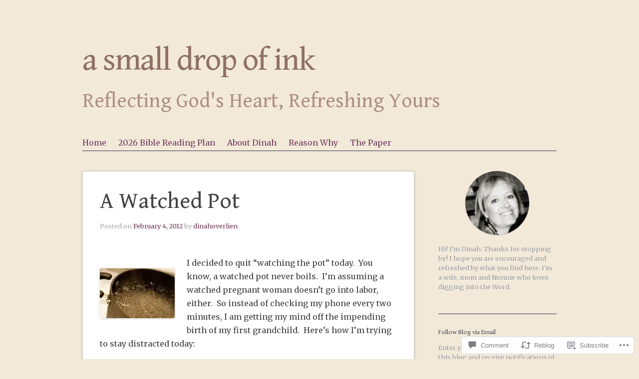

--- FILE ---
content_type: text/html; charset=UTF-8
request_url: https://dinahoverlien.com/2012/02/04/a-watched-pot/
body_size: 29391
content:
<!DOCTYPE html>
<html lang="en">
<head>
<meta charset="UTF-8" />
<meta name="viewport" content="width=device-width" />
<title>A Watched Pot | a small drop of ink</title>
<link rel="profile" href="http://gmpg.org/xfn/11" />
<link rel="pingback" href="https://dinahoverlien.com/xmlrpc.php" />
<!--[if lt IE 9]>
<script src="https://s0.wp.com/wp-content/themes/pub/sempress/js/html5.js?m=1360861925i" type="text/javascript"></script>
<![endif]-->

<script type="text/javascript">
  WebFontConfig = {"google":{"families":["Gentium+Book+Basic:r:latin,latin-ext","Merriweather:r,i,b,bi:latin,latin-ext"]},"api_url":"https:\/\/fonts-api.wp.com\/css"};
  (function() {
    var wf = document.createElement('script');
    wf.src = '/wp-content/plugins/custom-fonts/js/webfont.js';
    wf.type = 'text/javascript';
    wf.async = 'true';
    var s = document.getElementsByTagName('script')[0];
    s.parentNode.insertBefore(wf, s);
	})();
</script><style id="jetpack-custom-fonts-css">.wf-active .site-title, .wf-active .entry-title, .wf-active .entry-title a{font-size:44.8px;font-family:"Gentium Book Basic",serif;font-style:normal;font-weight:400}.wf-active body, .wf-active body.custom-font-enabled{font-family:"Merriweather",serif}.wf-active h1, .wf-active h2, .wf-active h3, .wf-active h4, .wf-active h5, .wf-active h6{font-family:"Gentium Book Basic",serif;font-weight:400;font-style:normal}.wf-active h1{font-size:44.8px;font-style:normal;font-weight:400}.wf-active h2{font-size:41.6px;font-style:normal;font-weight:400}.wf-active h3{font-size:38.4px;font-style:normal;font-weight:400}.wf-active h4{font-size:32px;font-style:normal;font-weight:400}.wf-active h5{font-size:28.8px;font-style:normal;font-weight:400}.wf-active h6{font-size:25.6px;font-style:normal;font-weight:400}</style>
<meta name='robots' content='max-image-preview:large' />

<!-- Async WordPress.com Remote Login -->
<script id="wpcom_remote_login_js">
var wpcom_remote_login_extra_auth = '';
function wpcom_remote_login_remove_dom_node_id( element_id ) {
	var dom_node = document.getElementById( element_id );
	if ( dom_node ) { dom_node.parentNode.removeChild( dom_node ); }
}
function wpcom_remote_login_remove_dom_node_classes( class_name ) {
	var dom_nodes = document.querySelectorAll( '.' + class_name );
	for ( var i = 0; i < dom_nodes.length; i++ ) {
		dom_nodes[ i ].parentNode.removeChild( dom_nodes[ i ] );
	}
}
function wpcom_remote_login_final_cleanup() {
	wpcom_remote_login_remove_dom_node_classes( "wpcom_remote_login_msg" );
	wpcom_remote_login_remove_dom_node_id( "wpcom_remote_login_key" );
	wpcom_remote_login_remove_dom_node_id( "wpcom_remote_login_validate" );
	wpcom_remote_login_remove_dom_node_id( "wpcom_remote_login_js" );
	wpcom_remote_login_remove_dom_node_id( "wpcom_request_access_iframe" );
	wpcom_remote_login_remove_dom_node_id( "wpcom_request_access_styles" );
}

// Watch for messages back from the remote login
window.addEventListener( "message", function( e ) {
	if ( e.origin === "https://r-login.wordpress.com" ) {
		var data = {};
		try {
			data = JSON.parse( e.data );
		} catch( e ) {
			wpcom_remote_login_final_cleanup();
			return;
		}

		if ( data.msg === 'LOGIN' ) {
			// Clean up the login check iframe
			wpcom_remote_login_remove_dom_node_id( "wpcom_remote_login_key" );

			var id_regex = new RegExp( /^[0-9]+$/ );
			var token_regex = new RegExp( /^.*|.*|.*$/ );
			if (
				token_regex.test( data.token )
				&& id_regex.test( data.wpcomid )
			) {
				// We have everything we need to ask for a login
				var script = document.createElement( "script" );
				script.setAttribute( "id", "wpcom_remote_login_validate" );
				script.src = '/remote-login.php?wpcom_remote_login=validate'
					+ '&wpcomid=' + data.wpcomid
					+ '&token=' + encodeURIComponent( data.token )
					+ '&host=' + window.location.protocol
					+ '//' + window.location.hostname
					+ '&postid=2678'
					+ '&is_singular=1';
				document.body.appendChild( script );
			}

			return;
		}

		// Safari ITP, not logged in, so redirect
		if ( data.msg === 'LOGIN-REDIRECT' ) {
			window.location = 'https://wordpress.com/log-in?redirect_to=' + window.location.href;
			return;
		}

		// Safari ITP, storage access failed, remove the request
		if ( data.msg === 'LOGIN-REMOVE' ) {
			var css_zap = 'html { -webkit-transition: margin-top 1s; transition: margin-top 1s; } /* 9001 */ html { margin-top: 0 !important; } * html body { margin-top: 0 !important; } @media screen and ( max-width: 782px ) { html { margin-top: 0 !important; } * html body { margin-top: 0 !important; } }';
			var style_zap = document.createElement( 'style' );
			style_zap.type = 'text/css';
			style_zap.appendChild( document.createTextNode( css_zap ) );
			document.body.appendChild( style_zap );

			var e = document.getElementById( 'wpcom_request_access_iframe' );
			e.parentNode.removeChild( e );

			document.cookie = 'wordpress_com_login_access=denied; path=/; max-age=31536000';

			return;
		}

		// Safari ITP
		if ( data.msg === 'REQUEST_ACCESS' ) {
			console.log( 'request access: safari' );

			// Check ITP iframe enable/disable knob
			if ( wpcom_remote_login_extra_auth !== 'safari_itp_iframe' ) {
				return;
			}

			// If we are in a "private window" there is no ITP.
			var private_window = false;
			try {
				var opendb = window.openDatabase( null, null, null, null );
			} catch( e ) {
				private_window = true;
			}

			if ( private_window ) {
				console.log( 'private window' );
				return;
			}

			var iframe = document.createElement( 'iframe' );
			iframe.id = 'wpcom_request_access_iframe';
			iframe.setAttribute( 'scrolling', 'no' );
			iframe.setAttribute( 'sandbox', 'allow-storage-access-by-user-activation allow-scripts allow-same-origin allow-top-navigation-by-user-activation' );
			iframe.src = 'https://r-login.wordpress.com/remote-login.php?wpcom_remote_login=request_access&origin=' + encodeURIComponent( data.origin ) + '&wpcomid=' + encodeURIComponent( data.wpcomid );

			var css = 'html { -webkit-transition: margin-top 1s; transition: margin-top 1s; } /* 9001 */ html { margin-top: 46px !important; } * html body { margin-top: 46px !important; } @media screen and ( max-width: 660px ) { html { margin-top: 71px !important; } * html body { margin-top: 71px !important; } #wpcom_request_access_iframe { display: block; height: 71px !important; } } #wpcom_request_access_iframe { border: 0px; height: 46px; position: fixed; top: 0; left: 0; width: 100%; min-width: 100%; z-index: 99999; background: #23282d; } ';

			var style = document.createElement( 'style' );
			style.type = 'text/css';
			style.id = 'wpcom_request_access_styles';
			style.appendChild( document.createTextNode( css ) );
			document.body.appendChild( style );

			document.body.appendChild( iframe );
		}

		if ( data.msg === 'DONE' ) {
			wpcom_remote_login_final_cleanup();
		}
	}
}, false );

// Inject the remote login iframe after the page has had a chance to load
// more critical resources
window.addEventListener( "DOMContentLoaded", function( e ) {
	var iframe = document.createElement( "iframe" );
	iframe.style.display = "none";
	iframe.setAttribute( "scrolling", "no" );
	iframe.setAttribute( "id", "wpcom_remote_login_key" );
	iframe.src = "https://r-login.wordpress.com/remote-login.php"
		+ "?wpcom_remote_login=key"
		+ "&origin=aHR0cHM6Ly9kaW5haG92ZXJsaWVuLmNvbQ%3D%3D"
		+ "&wpcomid=11300877"
		+ "&time=" + Math.floor( Date.now() / 1000 );
	document.body.appendChild( iframe );
}, false );
</script>
<link rel='dns-prefetch' href='//s0.wp.com' />
<link rel='dns-prefetch' href='//widgets.wp.com' />
<link rel="alternate" type="application/rss+xml" title="a small drop of ink &raquo; Feed" href="https://dinahoverlien.com/feed/" />
<link rel="alternate" type="application/rss+xml" title="a small drop of ink &raquo; Comments Feed" href="https://dinahoverlien.com/comments/feed/" />
<link rel="alternate" type="application/rss+xml" title="a small drop of ink &raquo; A Watched Pot Comments Feed" href="https://dinahoverlien.com/2012/02/04/a-watched-pot/feed/" />
	<script type="text/javascript">
		/* <![CDATA[ */
		function addLoadEvent(func) {
			var oldonload = window.onload;
			if (typeof window.onload != 'function') {
				window.onload = func;
			} else {
				window.onload = function () {
					oldonload();
					func();
				}
			}
		}
		/* ]]> */
	</script>
	<link crossorigin='anonymous' rel='stylesheet' id='all-css-0-1' href='/_static/??-eJxtzEkKgDAQRNELGZs4EDfiWUJsxMzYHby+RARB3BQ8KD6cWZgUGSNDKCL7su2RwCJnbdxjCCnVWYtHggO9ZlxFTsQftYaogf+k3x2+4Vv1voRZqrHvpkHJwV5glDTa&cssminify=yes' type='text/css' media='all' />
<style id='wp-emoji-styles-inline-css'>

	img.wp-smiley, img.emoji {
		display: inline !important;
		border: none !important;
		box-shadow: none !important;
		height: 1em !important;
		width: 1em !important;
		margin: 0 0.07em !important;
		vertical-align: -0.1em !important;
		background: none !important;
		padding: 0 !important;
	}
/*# sourceURL=wp-emoji-styles-inline-css */
</style>
<link crossorigin='anonymous' rel='stylesheet' id='all-css-2-1' href='/wp-content/plugins/gutenberg-core/v22.4.0/build/styles/block-library/style.min.css?m=1768935615i&cssminify=yes' type='text/css' media='all' />
<style id='wp-block-library-inline-css'>
.has-text-align-justify {
	text-align:justify;
}
.has-text-align-justify{text-align:justify;}

/*# sourceURL=wp-block-library-inline-css */
</style><style id='global-styles-inline-css'>
:root{--wp--preset--aspect-ratio--square: 1;--wp--preset--aspect-ratio--4-3: 4/3;--wp--preset--aspect-ratio--3-4: 3/4;--wp--preset--aspect-ratio--3-2: 3/2;--wp--preset--aspect-ratio--2-3: 2/3;--wp--preset--aspect-ratio--16-9: 16/9;--wp--preset--aspect-ratio--9-16: 9/16;--wp--preset--color--black: #000000;--wp--preset--color--cyan-bluish-gray: #abb8c3;--wp--preset--color--white: #ffffff;--wp--preset--color--pale-pink: #f78da7;--wp--preset--color--vivid-red: #cf2e2e;--wp--preset--color--luminous-vivid-orange: #ff6900;--wp--preset--color--luminous-vivid-amber: #fcb900;--wp--preset--color--light-green-cyan: #7bdcb5;--wp--preset--color--vivid-green-cyan: #00d084;--wp--preset--color--pale-cyan-blue: #8ed1fc;--wp--preset--color--vivid-cyan-blue: #0693e3;--wp--preset--color--vivid-purple: #9b51e0;--wp--preset--gradient--vivid-cyan-blue-to-vivid-purple: linear-gradient(135deg,rgb(6,147,227) 0%,rgb(155,81,224) 100%);--wp--preset--gradient--light-green-cyan-to-vivid-green-cyan: linear-gradient(135deg,rgb(122,220,180) 0%,rgb(0,208,130) 100%);--wp--preset--gradient--luminous-vivid-amber-to-luminous-vivid-orange: linear-gradient(135deg,rgb(252,185,0) 0%,rgb(255,105,0) 100%);--wp--preset--gradient--luminous-vivid-orange-to-vivid-red: linear-gradient(135deg,rgb(255,105,0) 0%,rgb(207,46,46) 100%);--wp--preset--gradient--very-light-gray-to-cyan-bluish-gray: linear-gradient(135deg,rgb(238,238,238) 0%,rgb(169,184,195) 100%);--wp--preset--gradient--cool-to-warm-spectrum: linear-gradient(135deg,rgb(74,234,220) 0%,rgb(151,120,209) 20%,rgb(207,42,186) 40%,rgb(238,44,130) 60%,rgb(251,105,98) 80%,rgb(254,248,76) 100%);--wp--preset--gradient--blush-light-purple: linear-gradient(135deg,rgb(255,206,236) 0%,rgb(152,150,240) 100%);--wp--preset--gradient--blush-bordeaux: linear-gradient(135deg,rgb(254,205,165) 0%,rgb(254,45,45) 50%,rgb(107,0,62) 100%);--wp--preset--gradient--luminous-dusk: linear-gradient(135deg,rgb(255,203,112) 0%,rgb(199,81,192) 50%,rgb(65,88,208) 100%);--wp--preset--gradient--pale-ocean: linear-gradient(135deg,rgb(255,245,203) 0%,rgb(182,227,212) 50%,rgb(51,167,181) 100%);--wp--preset--gradient--electric-grass: linear-gradient(135deg,rgb(202,248,128) 0%,rgb(113,206,126) 100%);--wp--preset--gradient--midnight: linear-gradient(135deg,rgb(2,3,129) 0%,rgb(40,116,252) 100%);--wp--preset--font-size--small: 13px;--wp--preset--font-size--medium: 20px;--wp--preset--font-size--large: 36px;--wp--preset--font-size--x-large: 42px;--wp--preset--font-family--albert-sans: 'Albert Sans', sans-serif;--wp--preset--font-family--alegreya: Alegreya, serif;--wp--preset--font-family--arvo: Arvo, serif;--wp--preset--font-family--bodoni-moda: 'Bodoni Moda', serif;--wp--preset--font-family--bricolage-grotesque: 'Bricolage Grotesque', sans-serif;--wp--preset--font-family--cabin: Cabin, sans-serif;--wp--preset--font-family--chivo: Chivo, sans-serif;--wp--preset--font-family--commissioner: Commissioner, sans-serif;--wp--preset--font-family--cormorant: Cormorant, serif;--wp--preset--font-family--courier-prime: 'Courier Prime', monospace;--wp--preset--font-family--crimson-pro: 'Crimson Pro', serif;--wp--preset--font-family--dm-mono: 'DM Mono', monospace;--wp--preset--font-family--dm-sans: 'DM Sans', sans-serif;--wp--preset--font-family--dm-serif-display: 'DM Serif Display', serif;--wp--preset--font-family--domine: Domine, serif;--wp--preset--font-family--eb-garamond: 'EB Garamond', serif;--wp--preset--font-family--epilogue: Epilogue, sans-serif;--wp--preset--font-family--fahkwang: Fahkwang, sans-serif;--wp--preset--font-family--figtree: Figtree, sans-serif;--wp--preset--font-family--fira-sans: 'Fira Sans', sans-serif;--wp--preset--font-family--fjalla-one: 'Fjalla One', sans-serif;--wp--preset--font-family--fraunces: Fraunces, serif;--wp--preset--font-family--gabarito: Gabarito, system-ui;--wp--preset--font-family--ibm-plex-mono: 'IBM Plex Mono', monospace;--wp--preset--font-family--ibm-plex-sans: 'IBM Plex Sans', sans-serif;--wp--preset--font-family--ibarra-real-nova: 'Ibarra Real Nova', serif;--wp--preset--font-family--instrument-serif: 'Instrument Serif', serif;--wp--preset--font-family--inter: Inter, sans-serif;--wp--preset--font-family--josefin-sans: 'Josefin Sans', sans-serif;--wp--preset--font-family--jost: Jost, sans-serif;--wp--preset--font-family--libre-baskerville: 'Libre Baskerville', serif;--wp--preset--font-family--libre-franklin: 'Libre Franklin', sans-serif;--wp--preset--font-family--literata: Literata, serif;--wp--preset--font-family--lora: Lora, serif;--wp--preset--font-family--merriweather: Merriweather, serif;--wp--preset--font-family--montserrat: Montserrat, sans-serif;--wp--preset--font-family--newsreader: Newsreader, serif;--wp--preset--font-family--noto-sans-mono: 'Noto Sans Mono', sans-serif;--wp--preset--font-family--nunito: Nunito, sans-serif;--wp--preset--font-family--open-sans: 'Open Sans', sans-serif;--wp--preset--font-family--overpass: Overpass, sans-serif;--wp--preset--font-family--pt-serif: 'PT Serif', serif;--wp--preset--font-family--petrona: Petrona, serif;--wp--preset--font-family--piazzolla: Piazzolla, serif;--wp--preset--font-family--playfair-display: 'Playfair Display', serif;--wp--preset--font-family--plus-jakarta-sans: 'Plus Jakarta Sans', sans-serif;--wp--preset--font-family--poppins: Poppins, sans-serif;--wp--preset--font-family--raleway: Raleway, sans-serif;--wp--preset--font-family--roboto: Roboto, sans-serif;--wp--preset--font-family--roboto-slab: 'Roboto Slab', serif;--wp--preset--font-family--rubik: Rubik, sans-serif;--wp--preset--font-family--rufina: Rufina, serif;--wp--preset--font-family--sora: Sora, sans-serif;--wp--preset--font-family--source-sans-3: 'Source Sans 3', sans-serif;--wp--preset--font-family--source-serif-4: 'Source Serif 4', serif;--wp--preset--font-family--space-mono: 'Space Mono', monospace;--wp--preset--font-family--syne: Syne, sans-serif;--wp--preset--font-family--texturina: Texturina, serif;--wp--preset--font-family--urbanist: Urbanist, sans-serif;--wp--preset--font-family--work-sans: 'Work Sans', sans-serif;--wp--preset--spacing--20: 0.44rem;--wp--preset--spacing--30: 0.67rem;--wp--preset--spacing--40: 1rem;--wp--preset--spacing--50: 1.5rem;--wp--preset--spacing--60: 2.25rem;--wp--preset--spacing--70: 3.38rem;--wp--preset--spacing--80: 5.06rem;--wp--preset--shadow--natural: 6px 6px 9px rgba(0, 0, 0, 0.2);--wp--preset--shadow--deep: 12px 12px 50px rgba(0, 0, 0, 0.4);--wp--preset--shadow--sharp: 6px 6px 0px rgba(0, 0, 0, 0.2);--wp--preset--shadow--outlined: 6px 6px 0px -3px rgb(255, 255, 255), 6px 6px rgb(0, 0, 0);--wp--preset--shadow--crisp: 6px 6px 0px rgb(0, 0, 0);}:where(body) { margin: 0; }:where(.is-layout-flex){gap: 0.5em;}:where(.is-layout-grid){gap: 0.5em;}body .is-layout-flex{display: flex;}.is-layout-flex{flex-wrap: wrap;align-items: center;}.is-layout-flex > :is(*, div){margin: 0;}body .is-layout-grid{display: grid;}.is-layout-grid > :is(*, div){margin: 0;}body{padding-top: 0px;padding-right: 0px;padding-bottom: 0px;padding-left: 0px;}:root :where(.wp-element-button, .wp-block-button__link){background-color: #32373c;border-width: 0;color: #fff;font-family: inherit;font-size: inherit;font-style: inherit;font-weight: inherit;letter-spacing: inherit;line-height: inherit;padding-top: calc(0.667em + 2px);padding-right: calc(1.333em + 2px);padding-bottom: calc(0.667em + 2px);padding-left: calc(1.333em + 2px);text-decoration: none;text-transform: inherit;}.has-black-color{color: var(--wp--preset--color--black) !important;}.has-cyan-bluish-gray-color{color: var(--wp--preset--color--cyan-bluish-gray) !important;}.has-white-color{color: var(--wp--preset--color--white) !important;}.has-pale-pink-color{color: var(--wp--preset--color--pale-pink) !important;}.has-vivid-red-color{color: var(--wp--preset--color--vivid-red) !important;}.has-luminous-vivid-orange-color{color: var(--wp--preset--color--luminous-vivid-orange) !important;}.has-luminous-vivid-amber-color{color: var(--wp--preset--color--luminous-vivid-amber) !important;}.has-light-green-cyan-color{color: var(--wp--preset--color--light-green-cyan) !important;}.has-vivid-green-cyan-color{color: var(--wp--preset--color--vivid-green-cyan) !important;}.has-pale-cyan-blue-color{color: var(--wp--preset--color--pale-cyan-blue) !important;}.has-vivid-cyan-blue-color{color: var(--wp--preset--color--vivid-cyan-blue) !important;}.has-vivid-purple-color{color: var(--wp--preset--color--vivid-purple) !important;}.has-black-background-color{background-color: var(--wp--preset--color--black) !important;}.has-cyan-bluish-gray-background-color{background-color: var(--wp--preset--color--cyan-bluish-gray) !important;}.has-white-background-color{background-color: var(--wp--preset--color--white) !important;}.has-pale-pink-background-color{background-color: var(--wp--preset--color--pale-pink) !important;}.has-vivid-red-background-color{background-color: var(--wp--preset--color--vivid-red) !important;}.has-luminous-vivid-orange-background-color{background-color: var(--wp--preset--color--luminous-vivid-orange) !important;}.has-luminous-vivid-amber-background-color{background-color: var(--wp--preset--color--luminous-vivid-amber) !important;}.has-light-green-cyan-background-color{background-color: var(--wp--preset--color--light-green-cyan) !important;}.has-vivid-green-cyan-background-color{background-color: var(--wp--preset--color--vivid-green-cyan) !important;}.has-pale-cyan-blue-background-color{background-color: var(--wp--preset--color--pale-cyan-blue) !important;}.has-vivid-cyan-blue-background-color{background-color: var(--wp--preset--color--vivid-cyan-blue) !important;}.has-vivid-purple-background-color{background-color: var(--wp--preset--color--vivid-purple) !important;}.has-black-border-color{border-color: var(--wp--preset--color--black) !important;}.has-cyan-bluish-gray-border-color{border-color: var(--wp--preset--color--cyan-bluish-gray) !important;}.has-white-border-color{border-color: var(--wp--preset--color--white) !important;}.has-pale-pink-border-color{border-color: var(--wp--preset--color--pale-pink) !important;}.has-vivid-red-border-color{border-color: var(--wp--preset--color--vivid-red) !important;}.has-luminous-vivid-orange-border-color{border-color: var(--wp--preset--color--luminous-vivid-orange) !important;}.has-luminous-vivid-amber-border-color{border-color: var(--wp--preset--color--luminous-vivid-amber) !important;}.has-light-green-cyan-border-color{border-color: var(--wp--preset--color--light-green-cyan) !important;}.has-vivid-green-cyan-border-color{border-color: var(--wp--preset--color--vivid-green-cyan) !important;}.has-pale-cyan-blue-border-color{border-color: var(--wp--preset--color--pale-cyan-blue) !important;}.has-vivid-cyan-blue-border-color{border-color: var(--wp--preset--color--vivid-cyan-blue) !important;}.has-vivid-purple-border-color{border-color: var(--wp--preset--color--vivid-purple) !important;}.has-vivid-cyan-blue-to-vivid-purple-gradient-background{background: var(--wp--preset--gradient--vivid-cyan-blue-to-vivid-purple) !important;}.has-light-green-cyan-to-vivid-green-cyan-gradient-background{background: var(--wp--preset--gradient--light-green-cyan-to-vivid-green-cyan) !important;}.has-luminous-vivid-amber-to-luminous-vivid-orange-gradient-background{background: var(--wp--preset--gradient--luminous-vivid-amber-to-luminous-vivid-orange) !important;}.has-luminous-vivid-orange-to-vivid-red-gradient-background{background: var(--wp--preset--gradient--luminous-vivid-orange-to-vivid-red) !important;}.has-very-light-gray-to-cyan-bluish-gray-gradient-background{background: var(--wp--preset--gradient--very-light-gray-to-cyan-bluish-gray) !important;}.has-cool-to-warm-spectrum-gradient-background{background: var(--wp--preset--gradient--cool-to-warm-spectrum) !important;}.has-blush-light-purple-gradient-background{background: var(--wp--preset--gradient--blush-light-purple) !important;}.has-blush-bordeaux-gradient-background{background: var(--wp--preset--gradient--blush-bordeaux) !important;}.has-luminous-dusk-gradient-background{background: var(--wp--preset--gradient--luminous-dusk) !important;}.has-pale-ocean-gradient-background{background: var(--wp--preset--gradient--pale-ocean) !important;}.has-electric-grass-gradient-background{background: var(--wp--preset--gradient--electric-grass) !important;}.has-midnight-gradient-background{background: var(--wp--preset--gradient--midnight) !important;}.has-small-font-size{font-size: var(--wp--preset--font-size--small) !important;}.has-medium-font-size{font-size: var(--wp--preset--font-size--medium) !important;}.has-large-font-size{font-size: var(--wp--preset--font-size--large) !important;}.has-x-large-font-size{font-size: var(--wp--preset--font-size--x-large) !important;}.has-albert-sans-font-family{font-family: var(--wp--preset--font-family--albert-sans) !important;}.has-alegreya-font-family{font-family: var(--wp--preset--font-family--alegreya) !important;}.has-arvo-font-family{font-family: var(--wp--preset--font-family--arvo) !important;}.has-bodoni-moda-font-family{font-family: var(--wp--preset--font-family--bodoni-moda) !important;}.has-bricolage-grotesque-font-family{font-family: var(--wp--preset--font-family--bricolage-grotesque) !important;}.has-cabin-font-family{font-family: var(--wp--preset--font-family--cabin) !important;}.has-chivo-font-family{font-family: var(--wp--preset--font-family--chivo) !important;}.has-commissioner-font-family{font-family: var(--wp--preset--font-family--commissioner) !important;}.has-cormorant-font-family{font-family: var(--wp--preset--font-family--cormorant) !important;}.has-courier-prime-font-family{font-family: var(--wp--preset--font-family--courier-prime) !important;}.has-crimson-pro-font-family{font-family: var(--wp--preset--font-family--crimson-pro) !important;}.has-dm-mono-font-family{font-family: var(--wp--preset--font-family--dm-mono) !important;}.has-dm-sans-font-family{font-family: var(--wp--preset--font-family--dm-sans) !important;}.has-dm-serif-display-font-family{font-family: var(--wp--preset--font-family--dm-serif-display) !important;}.has-domine-font-family{font-family: var(--wp--preset--font-family--domine) !important;}.has-eb-garamond-font-family{font-family: var(--wp--preset--font-family--eb-garamond) !important;}.has-epilogue-font-family{font-family: var(--wp--preset--font-family--epilogue) !important;}.has-fahkwang-font-family{font-family: var(--wp--preset--font-family--fahkwang) !important;}.has-figtree-font-family{font-family: var(--wp--preset--font-family--figtree) !important;}.has-fira-sans-font-family{font-family: var(--wp--preset--font-family--fira-sans) !important;}.has-fjalla-one-font-family{font-family: var(--wp--preset--font-family--fjalla-one) !important;}.has-fraunces-font-family{font-family: var(--wp--preset--font-family--fraunces) !important;}.has-gabarito-font-family{font-family: var(--wp--preset--font-family--gabarito) !important;}.has-ibm-plex-mono-font-family{font-family: var(--wp--preset--font-family--ibm-plex-mono) !important;}.has-ibm-plex-sans-font-family{font-family: var(--wp--preset--font-family--ibm-plex-sans) !important;}.has-ibarra-real-nova-font-family{font-family: var(--wp--preset--font-family--ibarra-real-nova) !important;}.has-instrument-serif-font-family{font-family: var(--wp--preset--font-family--instrument-serif) !important;}.has-inter-font-family{font-family: var(--wp--preset--font-family--inter) !important;}.has-josefin-sans-font-family{font-family: var(--wp--preset--font-family--josefin-sans) !important;}.has-jost-font-family{font-family: var(--wp--preset--font-family--jost) !important;}.has-libre-baskerville-font-family{font-family: var(--wp--preset--font-family--libre-baskerville) !important;}.has-libre-franklin-font-family{font-family: var(--wp--preset--font-family--libre-franklin) !important;}.has-literata-font-family{font-family: var(--wp--preset--font-family--literata) !important;}.has-lora-font-family{font-family: var(--wp--preset--font-family--lora) !important;}.has-merriweather-font-family{font-family: var(--wp--preset--font-family--merriweather) !important;}.has-montserrat-font-family{font-family: var(--wp--preset--font-family--montserrat) !important;}.has-newsreader-font-family{font-family: var(--wp--preset--font-family--newsreader) !important;}.has-noto-sans-mono-font-family{font-family: var(--wp--preset--font-family--noto-sans-mono) !important;}.has-nunito-font-family{font-family: var(--wp--preset--font-family--nunito) !important;}.has-open-sans-font-family{font-family: var(--wp--preset--font-family--open-sans) !important;}.has-overpass-font-family{font-family: var(--wp--preset--font-family--overpass) !important;}.has-pt-serif-font-family{font-family: var(--wp--preset--font-family--pt-serif) !important;}.has-petrona-font-family{font-family: var(--wp--preset--font-family--petrona) !important;}.has-piazzolla-font-family{font-family: var(--wp--preset--font-family--piazzolla) !important;}.has-playfair-display-font-family{font-family: var(--wp--preset--font-family--playfair-display) !important;}.has-plus-jakarta-sans-font-family{font-family: var(--wp--preset--font-family--plus-jakarta-sans) !important;}.has-poppins-font-family{font-family: var(--wp--preset--font-family--poppins) !important;}.has-raleway-font-family{font-family: var(--wp--preset--font-family--raleway) !important;}.has-roboto-font-family{font-family: var(--wp--preset--font-family--roboto) !important;}.has-roboto-slab-font-family{font-family: var(--wp--preset--font-family--roboto-slab) !important;}.has-rubik-font-family{font-family: var(--wp--preset--font-family--rubik) !important;}.has-rufina-font-family{font-family: var(--wp--preset--font-family--rufina) !important;}.has-sora-font-family{font-family: var(--wp--preset--font-family--sora) !important;}.has-source-sans-3-font-family{font-family: var(--wp--preset--font-family--source-sans-3) !important;}.has-source-serif-4-font-family{font-family: var(--wp--preset--font-family--source-serif-4) !important;}.has-space-mono-font-family{font-family: var(--wp--preset--font-family--space-mono) !important;}.has-syne-font-family{font-family: var(--wp--preset--font-family--syne) !important;}.has-texturina-font-family{font-family: var(--wp--preset--font-family--texturina) !important;}.has-urbanist-font-family{font-family: var(--wp--preset--font-family--urbanist) !important;}.has-work-sans-font-family{font-family: var(--wp--preset--font-family--work-sans) !important;}
/*# sourceURL=global-styles-inline-css */
</style>

<style id='classic-theme-styles-inline-css'>
.wp-block-button__link{background-color:#32373c;border-radius:9999px;box-shadow:none;color:#fff;font-size:1.125em;padding:calc(.667em + 2px) calc(1.333em + 2px);text-decoration:none}.wp-block-file__button{background:#32373c;color:#fff}.wp-block-accordion-heading{margin:0}.wp-block-accordion-heading__toggle{background-color:inherit!important;color:inherit!important}.wp-block-accordion-heading__toggle:not(:focus-visible){outline:none}.wp-block-accordion-heading__toggle:focus,.wp-block-accordion-heading__toggle:hover{background-color:inherit!important;border:none;box-shadow:none;color:inherit;padding:var(--wp--preset--spacing--20,1em) 0;text-decoration:none}.wp-block-accordion-heading__toggle:focus-visible{outline:auto;outline-offset:0}
/*# sourceURL=/wp-content/plugins/gutenberg-core/v22.4.0/build/styles/block-library/classic.min.css */
</style>
<link crossorigin='anonymous' rel='stylesheet' id='all-css-4-1' href='/_static/??-eJx9jskOwjAMRH+IYPblgPgUlMWClDqJYqf9fVxVXABxseSZefbAWIzPSTAJUDOlb/eYGHyuqDoVK6AJwhAt9kgaW3rmBfzGxqKMca5UZDY6KTYy8lCQ/3EdSrH+aVSaT8wGUM7pbd4GTCFXsE0yWZHovzDg6sG12AcYsDp9reLUmT/3qcyVLuvj4bRd7fbnTfcCmvdj7g==&cssminify=yes' type='text/css' media='all' />
<link rel='stylesheet' id='verbum-gutenberg-css-css' href='https://widgets.wp.com/verbum-block-editor/block-editor.css?ver=1738686361' media='all' />
<link crossorigin='anonymous' rel='stylesheet' id='all-css-6-1' href='/_static/??-eJx9jsEKwjAQRH/IuFQr9SJ+iqRhjanJbshuEP++EXrIQXqbB/OGgU82jkmRFPSFCQVynUEw5YIiIPqNeHQiB+iaqZocqw8ksKBm694bQ2ImeARy4JGwhGbI/7g3WnCO7Fv00Fod7kke2UR2VkO70IN5RhvKT72n2zBdzqfrOA3jsgKddl5k&cssminify=yes' type='text/css' media='all' />
<style id='jetpack-global-styles-frontend-style-inline-css'>
:root { --font-headings: unset; --font-base: unset; --font-headings-default: -apple-system,BlinkMacSystemFont,"Segoe UI",Roboto,Oxygen-Sans,Ubuntu,Cantarell,"Helvetica Neue",sans-serif; --font-base-default: -apple-system,BlinkMacSystemFont,"Segoe UI",Roboto,Oxygen-Sans,Ubuntu,Cantarell,"Helvetica Neue",sans-serif;}
/*# sourceURL=jetpack-global-styles-frontend-style-inline-css */
</style>
<link crossorigin='anonymous' rel='stylesheet' id='all-css-8-1' href='/_static/??-eJyNjcEKwjAQRH/IuFRT6kX8FNkmS5K6yQY3Qfx7bfEiXrwM82B4A49qnJRGpUHupnIPqSgs1Cq624chi6zhO5OCRryTR++fW00l7J3qDv43XVNxoOISsmEJol/wY2uR8vs3WggsM/I6uOTzMI3Hw8lOg11eUT1JKA==&cssminify=yes' type='text/css' media='all' />
<script type="text/javascript" id="jetpack_related-posts-js-extra">
/* <![CDATA[ */
var related_posts_js_options = {"post_heading":"h4"};
//# sourceURL=jetpack_related-posts-js-extra
/* ]]> */
</script>
<script type="text/javascript" id="wpcom-actionbar-placeholder-js-extra">
/* <![CDATA[ */
var actionbardata = {"siteID":"11300877","postID":"2678","siteURL":"https://dinahoverlien.com","xhrURL":"https://dinahoverlien.com/wp-admin/admin-ajax.php","nonce":"599d797d32","isLoggedIn":"","statusMessage":"","subsEmailDefault":"instantly","proxyScriptUrl":"https://s0.wp.com/wp-content/js/wpcom-proxy-request.js?m=1513050504i&amp;ver=20211021","shortlink":"https://wp.me/pLpSd-Hc","i18n":{"followedText":"New posts from this site will now appear in your \u003Ca href=\"https://wordpress.com/reader\"\u003EReader\u003C/a\u003E","foldBar":"Collapse this bar","unfoldBar":"Expand this bar","shortLinkCopied":"Shortlink copied to clipboard."}};
//# sourceURL=wpcom-actionbar-placeholder-js-extra
/* ]]> */
</script>
<script type="text/javascript" id="jetpack-mu-wpcom-settings-js-before">
/* <![CDATA[ */
var JETPACK_MU_WPCOM_SETTINGS = {"assetsUrl":"https://s0.wp.com/wp-content/mu-plugins/jetpack-mu-wpcom-plugin/moon/jetpack_vendor/automattic/jetpack-mu-wpcom/src/build/"};
//# sourceURL=jetpack-mu-wpcom-settings-js-before
/* ]]> */
</script>
<script crossorigin='anonymous' type='text/javascript'  src='/_static/??-eJx1jcEOwiAQRH/I7dYm6Mn4KabCpgFhQVhS+/digkk9eJpM5uUNrgl0ZCEWDBWSr4vlgo4kzfrRO4YYGW+WNd6r9QYz+VnIQIpFym8bguXBlQPuxK4xXiDl+Nq+W5P5aqh8RveslLcee8FfCIJdcjvt8DVcjmelxvE0Tcq9AV2gTlk='></script>
<script type="text/javascript" id="rlt-proxy-js-after">
/* <![CDATA[ */
	rltInitialize( {"token":null,"iframeOrigins":["https:\/\/widgets.wp.com"]} );
//# sourceURL=rlt-proxy-js-after
/* ]]> */
</script>
<link rel="EditURI" type="application/rsd+xml" title="RSD" href="https://dinahjean.wordpress.com/xmlrpc.php?rsd" />
<meta name="generator" content="WordPress.com" />
<link rel="canonical" href="https://dinahoverlien.com/2012/02/04/a-watched-pot/" />
<link rel='shortlink' href='https://wp.me/pLpSd-Hc' />
<link rel="alternate" type="application/json+oembed" href="https://public-api.wordpress.com/oembed/?format=json&amp;url=https%3A%2F%2Fdinahoverlien.com%2F2012%2F02%2F04%2Fa-watched-pot%2F&amp;for=wpcom-auto-discovery" /><link rel="alternate" type="application/xml+oembed" href="https://public-api.wordpress.com/oembed/?format=xml&amp;url=https%3A%2F%2Fdinahoverlien.com%2F2012%2F02%2F04%2Fa-watched-pot%2F&amp;for=wpcom-auto-discovery" />
<!-- Jetpack Open Graph Tags -->
<meta property="og:type" content="article" />
<meta property="og:title" content="A Watched Pot" />
<meta property="og:url" content="https://dinahoverlien.com/2012/02/04/a-watched-pot/" />
<meta property="og:description" content="I decided to quit &#8220;watching the pot&#8221; today.  You know, a watched pot never boils.  I&#8217;m assuming a watched pregnant woman doesn&#8217;t go into labor, either.  So instead of checki…" />
<meta property="article:published_time" content="2012-02-04T20:12:09+00:00" />
<meta property="article:modified_time" content="2016-06-04T22:43:48+00:00" />
<meta property="og:site_name" content="a small drop of ink" />
<meta property="og:image" content="https://dinahoverlien.com/wp-content/uploads/2012/02/watched-pot.jpg?w=150" />
<meta property="og:image:width" content="150" />
<meta property="og:image:height" content="100" />
<meta property="og:image:alt" content="" />
<meta property="og:locale" content="en_US" />
<meta property="article:publisher" content="https://www.facebook.com/WordPresscom" />
<meta name="twitter:text:title" content="A Watched Pot" />
<meta name="twitter:image" content="https://dinahoverlien.com/wp-content/uploads/2012/02/watched-pot.jpg?w=144" />
<meta name="twitter:card" content="summary" />

<!-- End Jetpack Open Graph Tags -->
<link rel="shortcut icon" type="image/x-icon" href="https://secure.gravatar.com/blavatar/f64ef8c838a3041ea6c41e0220bdf4c939453afba5e817e07dbeafa28df49fdd?s=32" sizes="16x16" />
<link rel="icon" type="image/x-icon" href="https://secure.gravatar.com/blavatar/f64ef8c838a3041ea6c41e0220bdf4c939453afba5e817e07dbeafa28df49fdd?s=32" sizes="16x16" />
<link rel="apple-touch-icon" href="https://secure.gravatar.com/blavatar/f64ef8c838a3041ea6c41e0220bdf4c939453afba5e817e07dbeafa28df49fdd?s=114" />
<link rel='openid.server' href='https://dinahoverlien.com/?openidserver=1' />
<link rel='openid.delegate' href='https://dinahoverlien.com/' />
<link rel="search" type="application/opensearchdescription+xml" href="https://dinahoverlien.com/osd.xml" title="a small drop of ink" />
<link rel="search" type="application/opensearchdescription+xml" href="https://s1.wp.com/opensearch.xml" title="WordPress.com" />
<meta name="theme-color" content="#F2E9D8" />
<meta name="description" content="I decided to quit &quot;watching the pot&quot; today.  You know, a watched pot never boils.  I&#039;m assuming a watched pregnant woman doesn&#039;t go into labor, either.  So instead of checking my phone every two minutes, I am getting my mind off the impending birth of my first grandchild.  Here&#039;s how I&#039;m trying to stay distracted today:&hellip;" />
<style type="text/css" id="custom-background-css">
body.custom-background { background-color: #F2E9D8; }
</style>
	<style type="text/css" id="custom-colors-css">body { background-color: #F2E9D8;}
.main-navigation ul ul { background-color: #F2E9D8;}
#masthead .site-title a { color: #917165;}
.site-description { color: #AE8E82;}
#content a, .entry-title a, #secondary ul li a, .main-navigation a, .site-info a { color: #713656;}
.main-navigation, .widget { border-color: #281929;}
</style>
			<link rel="stylesheet" id="custom-css-css" type="text/css" href="https://s0.wp.com/?custom-css=1&#038;csblog=LpSd&#038;cscache=6&#038;csrev=3" />
			<link crossorigin='anonymous' rel='stylesheet' id='all-css-0-3' href='/_static/??-eJydjtsKwjAQRH/IdKlFiw/ip0i6Wcq2STZ0E4J/b72Cb+rjDMOZAzUZlJgpZgjFJF9GjgoT5WRxfmYIIhHOHBEGLzgraOVES4OqG/ieEMQVTwpoFylK/j16Fb8CH0qFvQMtg+LCKbOs44/UBI7/qlZ2I+UVKMjWm0COrWG8f+SLpxv3FI5tv+sO/b5rt9MVwxV/8A==&cssminify=yes' type='text/css' media='all' />
</head>

<body class="wp-singular post-template-default single single-post postid-2678 single-format-standard custom-background wp-theme-pubsempress customizer-styles-applied jetpack-reblog-enabled custom-colors">
<div id="page" class="hfeed site">
		<header id="masthead" class="site-header" role="banner">
		<div class="logo">
			<h1 class="site-title"><a href="https://dinahoverlien.com/" title="a small drop of ink" rel="home">a small drop of ink</a></h1>
			<h2 class="site-description">Reflecting God&#039;s Heart, Refreshing Yours</h2>
		</div>

		<nav role="navigation" class="site-navigation main-navigation">
			<h1 class="assistive-text">Menu</h1>
			<div class="assistive-text skip-link"><a href="#content" title="Skip to content">Skip to content</a></div>

			<div class="menu"><ul>
<li ><a href="https://dinahoverlien.com/">Home</a></li><li class="page_item page-item-21561"><a href="https://dinahoverlien.com/2023-bible-reading-plan/">2026 Bible Reading&nbsp;Plan</a></li>
<li class="page_item page-item-73"><a href="https://dinahoverlien.com/about-dinah/">About Dinah</a></li>
<li class="page_item page-item-122"><a href="https://dinahoverlien.com/reason-why/">Reason Why</a></li>
<li class="page_item page-item-1957"><a href="https://dinahoverlien.com/the-paper/">The Paper</a></li>
</ul></div>
		</nav><!-- .site-navigation .main-navigation -->

		</header><!-- #masthead .site-header -->

	<div id="main" class="site-main">

		<div id="primary" class="content-area">
			<div id="content" class="site-content" role="main">

			
				
<article id="post-2678" class="post-2678 post type-post status-publish format-standard hentry category-family-file tag-baby-countdown tag-grands">
	<header class="entry-header">
		<h1 class="entry-title">A Watched Pot</h1>

		<div class="entry-meta">
			Posted on <a href="https://dinahoverlien.com/2012/02/04/a-watched-pot/" title="2:12 pm" rel="bookmark"><time class="entry-date" datetime="2012-02-04T14:12:09-06:00">February 4, 2012</time></a><span class="byline"> by <span class="author vcard"><a class="url fn n" href="https://dinahoverlien.com/author/dinahjean/" title="View all posts by dinahoverlien" rel="author">dinahoverlien</a></span></span>		</div><!-- .entry-meta -->
	</header><!-- .entry-header -->

	<div class="entry-content">
		
		<div class="cs-rating pd-rating" id="pd_rating_holder_1428230_post_2678"></div><br/><p><a href="https://dinahoverlien.com/wp-content/uploads/2012/02/watched-pot.jpg"><img data-attachment-id="2681" data-permalink="https://dinahoverlien.com/2012/02/04/a-watched-pot/watched-pot/#main" data-orig-file="https://dinahoverlien.com/wp-content/uploads/2012/02/watched-pot.jpg" data-orig-size="300,200" data-comments-opened="1" data-image-meta="{&quot;aperture&quot;:&quot;0&quot;,&quot;credit&quot;:&quot;&quot;,&quot;camera&quot;:&quot;&quot;,&quot;caption&quot;:&quot;&quot;,&quot;created_timestamp&quot;:&quot;0&quot;,&quot;copyright&quot;:&quot;&quot;,&quot;focal_length&quot;:&quot;0&quot;,&quot;iso&quot;:&quot;0&quot;,&quot;shutter_speed&quot;:&quot;0&quot;,&quot;title&quot;:&quot;&quot;}" data-image-title="watched pot" data-image-description="" data-image-caption="" data-medium-file="https://dinahoverlien.com/wp-content/uploads/2012/02/watched-pot.jpg?w=300" data-large-file="https://dinahoverlien.com/wp-content/uploads/2012/02/watched-pot.jpg?w=300" class="alignleft size-thumbnail wp-image-2681" title="watched pot" src="https://dinahoverlien.com/wp-content/uploads/2012/02/watched-pot.jpg?w=150&#038;h=100" alt="" width="150" height="100" srcset="https://dinahoverlien.com/wp-content/uploads/2012/02/watched-pot.jpg?w=150 150w, https://dinahoverlien.com/wp-content/uploads/2012/02/watched-pot.jpg 300w" sizes="(max-width: 150px) 100vw, 150px" /></a>I decided to quit &#8220;watching the pot&#8221; today.  You know, a watched pot never boils.  I&#8217;m assuming a watched pregnant woman doesn&#8217;t go into labor, either.  So instead of checking my phone every two minutes, I am getting my mind off the impending birth of my first grandchild.  Here&#8217;s how I&#8217;m trying to stay distracted today:</p>
<p>1.  Turn on favorite tunes real loud and vacuum, mop, scrub, spit and polish.  Sit down and cry when Shane and Shane&#8217;s song &#8220;The One You Need&#8221; starts playing.</p>
<p>2.  Go to coffee shop downtown to have a coffee and read.  Read the same paragraph four times then leave.</p>
<p>3.  Stop at Walgreens to pick up a few items.  Find myself in the baby aisle sniffing Baby Magic lotion.</p>
<p>4.  Sit down to watch the Badger basketball game.  Flip channels during commercials and end up watching &#8220;16 and Pregnant&#8221;.</p>
<p>5.  Send texts to my husband, my sons, my other daughter, several friends, praise band kids, my third cousin once removed; everybody BUT the mommy-to-be.</p>
<p>6.  Consider making a big pin to wear to church tomorrow that says, &#8220;Yes, I&#8217;m still here.&#8221;</p>
<p>Well, that took care of part of the day&#8230;.. </p>
<p>You know, a watched pot<em> does</em> eventually boil.  Maybe I should call my girl and tell her that&#8230;.yah, I think that&#8217;s what I&#8217;ll do&#8230;.</p>
<div id="jp-post-flair" class="sharedaddy sd-rating-enabled sd-like-enabled sd-sharing-enabled"><div class="sharedaddy sd-sharing-enabled"><div class="robots-nocontent sd-block sd-social sd-social-official sd-sharing"><div class="sd-content"><ul><li class="share-facebook"><div class="fb-share-button" data-href="https://dinahoverlien.com/2012/02/04/a-watched-pot/" data-layout="button_count"></div></li><li class="share-pinterest"><div class="pinterest_button"><a href="https://www.pinterest.com/pin/create/button/?url=https%3A%2F%2Fdinahoverlien.com%2F2012%2F02%2F04%2Fa-watched-pot%2F&#038;media=http%3A%2F%2Fdinahjean.files.wordpress.com%2F2012%2F02%2Fwatched-pot.jpg%3Fw%3D150&#038;description=A%20Watched%20Pot" data-pin-do="buttonPin" data-pin-config="beside"><img src="//assets.pinterest.com/images/pidgets/pinit_fg_en_rect_gray_20.png" /></a></div></li><li class="share-end"></li></ul></div></div></div><div class='sharedaddy sd-block sd-like jetpack-likes-widget-wrapper jetpack-likes-widget-unloaded' id='like-post-wrapper-11300877-2678-69746c5ab5e93' data-src='//widgets.wp.com/likes/index.html?ver=20260124#blog_id=11300877&amp;post_id=2678&amp;origin=dinahjean.wordpress.com&amp;obj_id=11300877-2678-69746c5ab5e93&amp;domain=dinahoverlien.com' data-name='like-post-frame-11300877-2678-69746c5ab5e93' data-title='Like or Reblog'><div class='likes-widget-placeholder post-likes-widget-placeholder' style='height: 55px;'><span class='button'><span>Like</span></span> <span class='loading'>Loading...</span></div><span class='sd-text-color'></span><a class='sd-link-color'></a></div>
<div id='jp-relatedposts' class='jp-relatedposts' >
	<h3 class="jp-relatedposts-headline"><em>Related</em></h3>
</div></div>			</div><!-- .entry-content -->

	<footer class="entry-meta">
		This entry was posted in <a href="https://dinahoverlien.com/category/family-file/" rel="category tag">Family File</a> and tagged <a href="https://dinahoverlien.com/tag/baby-countdown/" rel="tag">baby countdown</a>, <a href="https://dinahoverlien.com/tag/grands/" rel="tag">grands</a>. Bookmark the <a href="https://dinahoverlien.com/2012/02/04/a-watched-pot/" title="Permalink to A Watched Pot" rel="bookmark">permalink</a>.
			</footer><!-- .entry-meta -->
</article><!-- #post-2678 -->

					<nav role="navigation" id="nav-below" class="site-navigation post-navigation">
		<h1 class="assistive-text">Post navigation</h1>

	
		<div class="nav-previous"><a href="https://dinahoverlien.com/2012/02/02/outta-control/" rel="prev"><span class="meta-nav">&larr;</span> Outta Control</a></div>		<div class="nav-next"><a href="https://dinahoverlien.com/2012/02/05/sermon-notes/" rel="next">Sermon Notes <span class="meta-nav">&rarr;</span></a></div>
	
	</nav><!-- #nav-below -->
	
				

	<div id="comments" class="comments-area">

	
			<h2 class="comments-title">
			8 thoughts on &ldquo;<span>A Watched Pot</span>&rdquo;		</h2>

		
		<ol class="commentlist">
				<li class="comment even thread-even depth-1" id="li-comment-439">
		<article id="comment-439" class="comment">
			<footer>
				<div class="comment-author vcard">
					<img referrerpolicy="no-referrer" alt='Barb&#039;s avatar' src='https://1.gravatar.com/avatar/16b92561e8c38629646bd9d2a7ba4676c8381e5f52a71f34dd3f35ad89177a39?s=40&#038;d=identicon&#038;r=G' srcset='https://1.gravatar.com/avatar/16b92561e8c38629646bd9d2a7ba4676c8381e5f52a71f34dd3f35ad89177a39?s=40&#038;d=identicon&#038;r=G 1x, https://1.gravatar.com/avatar/16b92561e8c38629646bd9d2a7ba4676c8381e5f52a71f34dd3f35ad89177a39?s=60&#038;d=identicon&#038;r=G 1.5x, https://1.gravatar.com/avatar/16b92561e8c38629646bd9d2a7ba4676c8381e5f52a71f34dd3f35ad89177a39?s=80&#038;d=identicon&#038;r=G 2x, https://1.gravatar.com/avatar/16b92561e8c38629646bd9d2a7ba4676c8381e5f52a71f34dd3f35ad89177a39?s=120&#038;d=identicon&#038;r=G 3x, https://1.gravatar.com/avatar/16b92561e8c38629646bd9d2a7ba4676c8381e5f52a71f34dd3f35ad89177a39?s=160&#038;d=identicon&#038;r=G 4x' class='avatar avatar-40' height='40' width='40' decoding='async' />					<cite class="fn">Barb</cite> <span class="says">says:</span>				</div><!-- .comment-author .vcard -->
				
				<div class="comment-meta commentmetadata">
					<a href="https://dinahoverlien.com/2012/02/04/a-watched-pot/#comment-439"><time datetime="2012-02-04T15:20:07-06:00">
					February 4, 2012 at 3:20 pm					</time></a>
									</div><!-- .comment-meta .commentmetadata -->
			</footer>

			<div class="comment-content"><p>We are all watching and waiting with you but probably not with the same sense of urgency.  I check each day to see if you have something to announce as know this event will make a huge change in all of your lives, I guess we have to assume that it is not the right time &#8211; at least at this moment but hopefully sooooooooon!</p>
</div>

			<div class="reply">
				<a rel="nofollow" class="comment-reply-link" href="https://dinahoverlien.com/2012/02/04/a-watched-pot/?replytocom=439#respond" data-commentid="439" data-postid="2678" data-belowelement="comment-439" data-respondelement="respond" data-replyto="Reply to Barb" aria-label="Reply to Barb">Reply</a>			</div><!-- .reply -->
		</article><!-- #comment-## -->

	</li><!-- #comment-## -->
	<li class="comment odd alt thread-odd thread-alt depth-1" id="li-comment-440">
		<article id="comment-440" class="comment">
			<footer>
				<div class="comment-author vcard">
					<img referrerpolicy="no-referrer" alt='Pam Board&#039;s avatar' src='https://0.gravatar.com/avatar/cd0f8147624ad2fd010825f153ee49d0ee8182aa5301ace7749c48664b783239?s=40&#038;d=identicon&#038;r=G' srcset='https://0.gravatar.com/avatar/cd0f8147624ad2fd010825f153ee49d0ee8182aa5301ace7749c48664b783239?s=40&#038;d=identicon&#038;r=G 1x, https://0.gravatar.com/avatar/cd0f8147624ad2fd010825f153ee49d0ee8182aa5301ace7749c48664b783239?s=60&#038;d=identicon&#038;r=G 1.5x, https://0.gravatar.com/avatar/cd0f8147624ad2fd010825f153ee49d0ee8182aa5301ace7749c48664b783239?s=80&#038;d=identicon&#038;r=G 2x, https://0.gravatar.com/avatar/cd0f8147624ad2fd010825f153ee49d0ee8182aa5301ace7749c48664b783239?s=120&#038;d=identicon&#038;r=G 3x, https://0.gravatar.com/avatar/cd0f8147624ad2fd010825f153ee49d0ee8182aa5301ace7749c48664b783239?s=160&#038;d=identicon&#038;r=G 4x' class='avatar avatar-40' height='40' width='40' decoding='async' />					<cite class="fn">Pam Board</cite> <span class="says">says:</span>				</div><!-- .comment-author .vcard -->
				
				<div class="comment-meta commentmetadata">
					<a href="https://dinahoverlien.com/2012/02/04/a-watched-pot/#comment-440"><time datetime="2012-02-04T20:44:53-06:00">
					February 4, 2012 at 8:44 pm					</time></a>
									</div><!-- .comment-meta .commentmetadata -->
			</footer>

			<div class="comment-content"><p>Hey  Dinah&#8211;been checking out your blog everday&#8211;have been reading it to Gary too&#8211;I must say we have enjoyed your writings&#8211;I think you have touch base on all the emotion a grandpa and grandma have to go through&#8211;it is very hard to be very patient&#8211;but soon that little bundle of joy will make the wait all worth while&#8211;Take Care and God Bless&#8211;Pam and Gary</p>
</div>

			<div class="reply">
				<a rel="nofollow" class="comment-reply-link" href="https://dinahoverlien.com/2012/02/04/a-watched-pot/?replytocom=440#respond" data-commentid="440" data-postid="2678" data-belowelement="comment-440" data-respondelement="respond" data-replyto="Reply to Pam Board" aria-label="Reply to Pam Board">Reply</a>			</div><!-- .reply -->
		</article><!-- #comment-## -->

	</li><!-- #comment-## -->
	<li class="comment even thread-even depth-1" id="li-comment-441">
		<article id="comment-441" class="comment">
			<footer>
				<div class="comment-author vcard">
					<img referrerpolicy="no-referrer" alt='Elli&#039;s avatar' src='https://0.gravatar.com/avatar/009f58df2719d6f5168ad87e240aff350666030cf6dc2ffffcf5f07fc3efdef3?s=40&#038;d=identicon&#038;r=G' srcset='https://0.gravatar.com/avatar/009f58df2719d6f5168ad87e240aff350666030cf6dc2ffffcf5f07fc3efdef3?s=40&#038;d=identicon&#038;r=G 1x, https://0.gravatar.com/avatar/009f58df2719d6f5168ad87e240aff350666030cf6dc2ffffcf5f07fc3efdef3?s=60&#038;d=identicon&#038;r=G 1.5x, https://0.gravatar.com/avatar/009f58df2719d6f5168ad87e240aff350666030cf6dc2ffffcf5f07fc3efdef3?s=80&#038;d=identicon&#038;r=G 2x, https://0.gravatar.com/avatar/009f58df2719d6f5168ad87e240aff350666030cf6dc2ffffcf5f07fc3efdef3?s=120&#038;d=identicon&#038;r=G 3x, https://0.gravatar.com/avatar/009f58df2719d6f5168ad87e240aff350666030cf6dc2ffffcf5f07fc3efdef3?s=160&#038;d=identicon&#038;r=G 4x' class='avatar avatar-40' height='40' width='40' loading='lazy' decoding='async' />					<cite class="fn">Elli</cite> <span class="says">says:</span>				</div><!-- .comment-author .vcard -->
				
				<div class="comment-meta commentmetadata">
					<a href="https://dinahoverlien.com/2012/02/04/a-watched-pot/#comment-441"><time datetime="2012-02-04T21:09:25-06:00">
					February 4, 2012 at 9:09 pm					</time></a>
									</div><!-- .comment-meta .commentmetadata -->
			</footer>

			<div class="comment-content"><p>I&#8217;ve been checking every day, too&#8230;  🙂  Though I know it could be a while yet (Logan didn&#8217;t arrive until almost 2 weeks after his due date.)  Definitely a lesson in patience!  Looking forward to hearing the news!</p>
</div>

			<div class="reply">
				<a rel="nofollow" class="comment-reply-link" href="https://dinahoverlien.com/2012/02/04/a-watched-pot/?replytocom=441#respond" data-commentid="441" data-postid="2678" data-belowelement="comment-441" data-respondelement="respond" data-replyto="Reply to Elli" aria-label="Reply to Elli">Reply</a>			</div><!-- .reply -->
		</article><!-- #comment-## -->

	</li><!-- #comment-## -->
	<li class="comment byuser comment-author-unite3 odd alt thread-odd thread-alt depth-1" id="li-comment-445">
		<article id="comment-445" class="comment">
			<footer>
				<div class="comment-author vcard">
					<img referrerpolicy="no-referrer" alt='unite3&#039;s avatar' src='https://0.gravatar.com/avatar/3de49fdfae5a1732b5eed6fa49c0ea7273b463ca51430a08c59fee896f265540?s=40&#038;d=identicon&#038;r=G' srcset='https://0.gravatar.com/avatar/3de49fdfae5a1732b5eed6fa49c0ea7273b463ca51430a08c59fee896f265540?s=40&#038;d=identicon&#038;r=G 1x, https://0.gravatar.com/avatar/3de49fdfae5a1732b5eed6fa49c0ea7273b463ca51430a08c59fee896f265540?s=60&#038;d=identicon&#038;r=G 1.5x, https://0.gravatar.com/avatar/3de49fdfae5a1732b5eed6fa49c0ea7273b463ca51430a08c59fee896f265540?s=80&#038;d=identicon&#038;r=G 2x, https://0.gravatar.com/avatar/3de49fdfae5a1732b5eed6fa49c0ea7273b463ca51430a08c59fee896f265540?s=120&#038;d=identicon&#038;r=G 3x, https://0.gravatar.com/avatar/3de49fdfae5a1732b5eed6fa49c0ea7273b463ca51430a08c59fee896f265540?s=160&#038;d=identicon&#038;r=G 4x' class='avatar avatar-40' height='40' width='40' loading='lazy' decoding='async' />					<cite class="fn"><a href="http://unite3.wordpress.com" class="url" rel="ugc external nofollow">unite3</a></cite> <span class="says">says:</span>				</div><!-- .comment-author .vcard -->
				
				<div class="comment-meta commentmetadata">
					<a href="https://dinahoverlien.com/2012/02/04/a-watched-pot/#comment-445"><time datetime="2012-02-06T07:36:02-06:00">
					February 6, 2012 at 7:36 am					</time></a>
									</div><!-- .comment-meta .commentmetadata -->
			</footer>

			<div class="comment-content"><p>this made me giggle soooooooo much! love it. love you.</p>
</div>

			<div class="reply">
				<a rel="nofollow" class="comment-reply-link" href="https://dinahoverlien.com/2012/02/04/a-watched-pot/?replytocom=445#respond" data-commentid="445" data-postid="2678" data-belowelement="comment-445" data-respondelement="respond" data-replyto="Reply to unite3" aria-label="Reply to unite3">Reply</a>			</div><!-- .reply -->
		</article><!-- #comment-## -->

	</li><!-- #comment-## -->
	<li class="comment byuser comment-author-katielockes even thread-even depth-1" id="li-comment-454">
		<article id="comment-454" class="comment">
			<footer>
				<div class="comment-author vcard">
					<img referrerpolicy="no-referrer" alt='katielockes&#039;s avatar' src='https://2.gravatar.com/avatar/2f047bf5e7db0aadd393075bbb4e98b1dd0cb475d567a9654323749e7f94bc60?s=40&#038;d=identicon&#038;r=G' srcset='https://2.gravatar.com/avatar/2f047bf5e7db0aadd393075bbb4e98b1dd0cb475d567a9654323749e7f94bc60?s=40&#038;d=identicon&#038;r=G 1x, https://2.gravatar.com/avatar/2f047bf5e7db0aadd393075bbb4e98b1dd0cb475d567a9654323749e7f94bc60?s=60&#038;d=identicon&#038;r=G 1.5x, https://2.gravatar.com/avatar/2f047bf5e7db0aadd393075bbb4e98b1dd0cb475d567a9654323749e7f94bc60?s=80&#038;d=identicon&#038;r=G 2x, https://2.gravatar.com/avatar/2f047bf5e7db0aadd393075bbb4e98b1dd0cb475d567a9654323749e7f94bc60?s=120&#038;d=identicon&#038;r=G 3x, https://2.gravatar.com/avatar/2f047bf5e7db0aadd393075bbb4e98b1dd0cb475d567a9654323749e7f94bc60?s=160&#038;d=identicon&#038;r=G 4x' class='avatar avatar-40' height='40' width='40' loading='lazy' decoding='async' />					<cite class="fn"><a href="http://noahandkatielocke.wordpress.com" class="url" rel="ugc external nofollow">katielockes</a></cite> <span class="says">says:</span>				</div><!-- .comment-author .vcard -->
				
				<div class="comment-meta commentmetadata">
					<a href="https://dinahoverlien.com/2012/02/04/a-watched-pot/#comment-454"><time datetime="2012-02-07T12:18:25-06:00">
					February 7, 2012 at 12:18 pm					</time></a>
									</div><!-- .comment-meta .commentmetadata -->
			</footer>

			<div class="comment-content"><p>I can totally see you sniffing Baby Lotion at Walgreens. 🙂  Haha, I love you.</p>
</div>

			<div class="reply">
				<a rel="nofollow" class="comment-reply-link" href="https://dinahoverlien.com/2012/02/04/a-watched-pot/?replytocom=454#respond" data-commentid="454" data-postid="2678" data-belowelement="comment-454" data-respondelement="respond" data-replyto="Reply to katielockes" aria-label="Reply to katielockes">Reply</a>			</div><!-- .reply -->
		</article><!-- #comment-## -->

	<ul class="children">
	<li class="comment byuser comment-author-dinahjean bypostauthor odd alt depth-2" id="li-comment-458">
		<article id="comment-458" class="comment">
			<footer>
				<div class="comment-author vcard">
					<img referrerpolicy="no-referrer" alt='dinahoverlien&#039;s avatar' src='https://0.gravatar.com/avatar/918878cc8666890da6685a482608afd6dc7b52b6b623e00e2e1ba786aa5fb908?s=40&#038;d=identicon&#038;r=G' srcset='https://0.gravatar.com/avatar/918878cc8666890da6685a482608afd6dc7b52b6b623e00e2e1ba786aa5fb908?s=40&#038;d=identicon&#038;r=G 1x, https://0.gravatar.com/avatar/918878cc8666890da6685a482608afd6dc7b52b6b623e00e2e1ba786aa5fb908?s=60&#038;d=identicon&#038;r=G 1.5x, https://0.gravatar.com/avatar/918878cc8666890da6685a482608afd6dc7b52b6b623e00e2e1ba786aa5fb908?s=80&#038;d=identicon&#038;r=G 2x, https://0.gravatar.com/avatar/918878cc8666890da6685a482608afd6dc7b52b6b623e00e2e1ba786aa5fb908?s=120&#038;d=identicon&#038;r=G 3x, https://0.gravatar.com/avatar/918878cc8666890da6685a482608afd6dc7b52b6b623e00e2e1ba786aa5fb908?s=160&#038;d=identicon&#038;r=G 4x' class='avatar avatar-40' height='40' width='40' loading='lazy' decoding='async' />					<cite class="fn"><a href="https://dinahjean.wordpress.com" class="url" rel="ugc external nofollow">dinahjean</a></cite> <span class="says">says:</span>				</div><!-- .comment-author .vcard -->
				
				<div class="comment-meta commentmetadata">
					<a href="https://dinahoverlien.com/2012/02/04/a-watched-pot/#comment-458"><time datetime="2012-02-07T22:18:15-06:00">
					February 7, 2012 at 10:18 pm					</time></a>
									</div><!-- .comment-meta .commentmetadata -->
			</footer>

			<div class="comment-content"><p>I have a whole bottle of Baby Magic to bring out to you!  Very soon now&#8230;.</p>
</div>

			<div class="reply">
				<a rel="nofollow" class="comment-reply-link" href="https://dinahoverlien.com/2012/02/04/a-watched-pot/?replytocom=458#respond" data-commentid="458" data-postid="2678" data-belowelement="comment-458" data-respondelement="respond" data-replyto="Reply to dinahjean" aria-label="Reply to dinahjean">Reply</a>			</div><!-- .reply -->
		</article><!-- #comment-## -->

	</li><!-- #comment-## -->
</ul><!-- .children -->
</li><!-- #comment-## -->
	<li class="comment even thread-odd thread-alt depth-1" id="li-comment-455">
		<article id="comment-455" class="comment">
			<footer>
				<div class="comment-author vcard">
					<img referrerpolicy="no-referrer" alt='Betsy&#039;s avatar' src='https://2.gravatar.com/avatar/2658fb8ec8a3bced3c8d61606935a96b9ed1f0c0abed3c68d7b29127ef33074e?s=40&#038;d=identicon&#038;r=G' srcset='https://2.gravatar.com/avatar/2658fb8ec8a3bced3c8d61606935a96b9ed1f0c0abed3c68d7b29127ef33074e?s=40&#038;d=identicon&#038;r=G 1x, https://2.gravatar.com/avatar/2658fb8ec8a3bced3c8d61606935a96b9ed1f0c0abed3c68d7b29127ef33074e?s=60&#038;d=identicon&#038;r=G 1.5x, https://2.gravatar.com/avatar/2658fb8ec8a3bced3c8d61606935a96b9ed1f0c0abed3c68d7b29127ef33074e?s=80&#038;d=identicon&#038;r=G 2x, https://2.gravatar.com/avatar/2658fb8ec8a3bced3c8d61606935a96b9ed1f0c0abed3c68d7b29127ef33074e?s=120&#038;d=identicon&#038;r=G 3x, https://2.gravatar.com/avatar/2658fb8ec8a3bced3c8d61606935a96b9ed1f0c0abed3c68d7b29127ef33074e?s=160&#038;d=identicon&#038;r=G 4x' class='avatar avatar-40' height='40' width='40' loading='lazy' decoding='async' />					<cite class="fn">Betsy</cite> <span class="says">says:</span>				</div><!-- .comment-author .vcard -->
				
				<div class="comment-meta commentmetadata">
					<a href="https://dinahoverlien.com/2012/02/04/a-watched-pot/#comment-455"><time datetime="2012-02-07T20:20:55-06:00">
					February 7, 2012 at 8:20 pm					</time></a>
									</div><!-- .comment-meta .commentmetadata -->
			</footer>

			<div class="comment-content"><p>Hi Dinah,</p>
<p>I read, &#8220;I Already Know I Love You&#8221; by Billy Crystal tonight to my boys and I thought about you and Blake.  I got choked up at the end which says, &#8220;Your mom is my daughter, and your dad is his mom&#8217;s son.  You lived within your mommy, but now the time has come.  Get ready, little sweet one &#8211; your life will be just great.  I&#8217;m going to be your grandpa, and&#8230; I can hardly wait.&#8221;. I&#8217;m so excited for all of you!  Can&#8217;t wait to hear the news about his arrival!</p>
<p>God Bless you all!<br />
Betsy</p>
</div>

			<div class="reply">
				<a rel="nofollow" class="comment-reply-link" href="https://dinahoverlien.com/2012/02/04/a-watched-pot/?replytocom=455#respond" data-commentid="455" data-postid="2678" data-belowelement="comment-455" data-respondelement="respond" data-replyto="Reply to Betsy" aria-label="Reply to Betsy">Reply</a>			</div><!-- .reply -->
		</article><!-- #comment-## -->

	<ul class="children">
	<li class="comment byuser comment-author-dinahjean bypostauthor odd alt depth-2" id="li-comment-457">
		<article id="comment-457" class="comment">
			<footer>
				<div class="comment-author vcard">
					<img referrerpolicy="no-referrer" alt='dinahoverlien&#039;s avatar' src='https://0.gravatar.com/avatar/918878cc8666890da6685a482608afd6dc7b52b6b623e00e2e1ba786aa5fb908?s=40&#038;d=identicon&#038;r=G' srcset='https://0.gravatar.com/avatar/918878cc8666890da6685a482608afd6dc7b52b6b623e00e2e1ba786aa5fb908?s=40&#038;d=identicon&#038;r=G 1x, https://0.gravatar.com/avatar/918878cc8666890da6685a482608afd6dc7b52b6b623e00e2e1ba786aa5fb908?s=60&#038;d=identicon&#038;r=G 1.5x, https://0.gravatar.com/avatar/918878cc8666890da6685a482608afd6dc7b52b6b623e00e2e1ba786aa5fb908?s=80&#038;d=identicon&#038;r=G 2x, https://0.gravatar.com/avatar/918878cc8666890da6685a482608afd6dc7b52b6b623e00e2e1ba786aa5fb908?s=120&#038;d=identicon&#038;r=G 3x, https://0.gravatar.com/avatar/918878cc8666890da6685a482608afd6dc7b52b6b623e00e2e1ba786aa5fb908?s=160&#038;d=identicon&#038;r=G 4x' class='avatar avatar-40' height='40' width='40' loading='lazy' decoding='async' />					<cite class="fn"><a href="https://dinahjean.wordpress.com" class="url" rel="ugc external nofollow">dinahjean</a></cite> <span class="says">says:</span>				</div><!-- .comment-author .vcard -->
				
				<div class="comment-meta commentmetadata">
					<a href="https://dinahoverlien.com/2012/02/04/a-watched-pot/#comment-457"><time datetime="2012-02-07T22:16:42-06:00">
					February 7, 2012 at 10:16 pm					</time></a>
									</div><!-- .comment-meta .commentmetadata -->
			</footer>

			<div class="comment-content"><p>Hi Betsy!<br />
  I&#8217;ll have to get a copy of that book!  Sounds like the perfect story for Poppa to read to Little Mister.  Thanks for sharing!</p>
</div>

			<div class="reply">
				<a rel="nofollow" class="comment-reply-link" href="https://dinahoverlien.com/2012/02/04/a-watched-pot/?replytocom=457#respond" data-commentid="457" data-postid="2678" data-belowelement="comment-457" data-respondelement="respond" data-replyto="Reply to dinahjean" aria-label="Reply to dinahjean">Reply</a>			</div><!-- .reply -->
		</article><!-- #comment-## -->

	</li><!-- #comment-## -->
</ul><!-- .children -->
</li><!-- #comment-## -->
		</ol><!-- .commentlist -->

		
	
	
		<div id="respond" class="comment-respond">
		<h3 id="reply-title" class="comment-reply-title">Leave a comment <small><a rel="nofollow" id="cancel-comment-reply-link" href="/2012/02/04/a-watched-pot/#respond" style="display:none;">Cancel reply</a></small></h3><form action="https://dinahoverlien.com/wp-comments-post.php" method="post" id="commentform" class="comment-form">


<div class="comment-form__verbum transparent"></div><div class="verbum-form-meta"><input type='hidden' name='comment_post_ID' value='2678' id='comment_post_ID' />
<input type='hidden' name='comment_parent' id='comment_parent' value='0' />

			<input type="hidden" name="highlander_comment_nonce" id="highlander_comment_nonce" value="381428c661" />
			<input type="hidden" name="verbum_show_subscription_modal" value="" /></div><p style="display: none;"><input type="hidden" id="akismet_comment_nonce" name="akismet_comment_nonce" value="c5f0767dae" /></p><p style="display: none !important;" class="akismet-fields-container" data-prefix="ak_"><label>&#916;<textarea name="ak_hp_textarea" cols="45" rows="8" maxlength="100"></textarea></label><input type="hidden" id="ak_js_1" name="ak_js" value="113"/><script type="text/javascript">
/* <![CDATA[ */
document.getElementById( "ak_js_1" ).setAttribute( "value", ( new Date() ).getTime() );
/* ]]> */
</script>
</p></form>	</div><!-- #respond -->
	
</div><!-- #comments .comments-area -->

			
			</div><!-- #content .site-content -->
		</div><!-- #primary .content-area -->

		<div id="secondary" class="widget-area" role="complementary">
						<aside id="gravatar-3" class="widget widget_gravatar"><p><img referrerpolicy="no-referrer" alt='Unknown&#039;s avatar' src='https://0.gravatar.com/avatar/918878cc8666890da6685a482608afd6dc7b52b6b623e00e2e1ba786aa5fb908?s=128&#038;d=identicon&#038;r=G' srcset='https://0.gravatar.com/avatar/918878cc8666890da6685a482608afd6dc7b52b6b623e00e2e1ba786aa5fb908?s=128&#038;d=identicon&#038;r=G 1x, https://0.gravatar.com/avatar/918878cc8666890da6685a482608afd6dc7b52b6b623e00e2e1ba786aa5fb908?s=192&#038;d=identicon&#038;r=G 1.5x, https://0.gravatar.com/avatar/918878cc8666890da6685a482608afd6dc7b52b6b623e00e2e1ba786aa5fb908?s=256&#038;d=identicon&#038;r=G 2x, https://0.gravatar.com/avatar/918878cc8666890da6685a482608afd6dc7b52b6b623e00e2e1ba786aa5fb908?s=384&#038;d=identicon&#038;r=G 3x, https://0.gravatar.com/avatar/918878cc8666890da6685a482608afd6dc7b52b6b623e00e2e1ba786aa5fb908?s=512&#038;d=identicon&#038;r=G 4x' class='avatar avatar-128 grav-widget-center' height='128' width='128' loading='lazy' decoding='async'  style="display: block; margin: 0 auto;" /><br />Hi! I'm Dinah. Thanks for stopping by! I hope you are encouraged and refreshed by what you find here. I'm a wife, mom and Nonnie who loves digging into the Word. </p>
</aside><aside id="blog_subscription-3" class="widget widget_blog_subscription jetpack_subscription_widget"><h1 class="widget-title"><label for="subscribe-field">Follow Blog via Email</label></h1>

			<div class="wp-block-jetpack-subscriptions__container">
			<form
				action="https://subscribe.wordpress.com"
				method="post"
				accept-charset="utf-8"
				data-blog="11300877"
				data-post_access_level="everybody"
				id="subscribe-blog"
			>
				<p>Enter your email address to follow this blog and receive notifications of new posts by email.</p>
				<p id="subscribe-email">
					<label
						id="subscribe-field-label"
						for="subscribe-field"
						class="screen-reader-text"
					>
						Email Address:					</label>

					<input
							type="email"
							name="email"
							autocomplete="email"
							
							style="width: 95%; padding: 1px 10px"
							placeholder="Email Address"
							value=""
							id="subscribe-field"
							required
						/>				</p>

				<p id="subscribe-submit"
									>
					<input type="hidden" name="action" value="subscribe"/>
					<input type="hidden" name="blog_id" value="11300877"/>
					<input type="hidden" name="source" value="https://dinahoverlien.com/2012/02/04/a-watched-pot/"/>
					<input type="hidden" name="sub-type" value="widget"/>
					<input type="hidden" name="redirect_fragment" value="subscribe-blog"/>
					<input type="hidden" id="_wpnonce" name="_wpnonce" value="5813fd0869" />					<button type="submit"
													class="wp-block-button__link"
																	>
						Follow					</button>
				</p>
			</form>
						</div>
			
</aside><aside id="follow_button_widget-2" class="widget widget_follow_button_widget">
		<a class="wordpress-follow-button" href="https://dinahoverlien.com" data-blog="11300877" data-lang="en" >Follow a small drop of ink on WordPress.com</a>
		<script type="text/javascript">(function(d){ window.wpcomPlatform = {"titles":{"timelines":"Embeddable Timelines","followButton":"Follow Button","wpEmbeds":"WordPress Embeds"}}; var f = d.getElementsByTagName('SCRIPT')[0], p = d.createElement('SCRIPT');p.type = 'text/javascript';p.async = true;p.src = '//widgets.wp.com/platform.js';f.parentNode.insertBefore(p,f);}(document));</script>

		</aside><aside id="pages-3" class="widget widget_pages"><h1 class="widget-title">Pages</h1>
			<ul>
				<li class="page_item page-item-21561"><a href="https://dinahoverlien.com/2023-bible-reading-plan/">2026 Bible Reading&nbsp;Plan</a></li>
<li class="page_item page-item-73"><a href="https://dinahoverlien.com/about-dinah/">About Dinah</a></li>
<li class="page_item page-item-122"><a href="https://dinahoverlien.com/reason-why/">Reason Why</a></li>
<li class="page_item page-item-1957"><a href="https://dinahoverlien.com/the-paper/">The Paper</a></li>
			</ul>

			</aside><aside id="categories-2" class="widget widget_categories"><h1 class="widget-title">Categories</h1>
			<ul>
					<li class="cat-item cat-item-88271"><a href="https://dinahoverlien.com/category/10-things/">10 Things</a>
</li>
	<li class="cat-item cat-item-200563482"><a href="https://dinahoverlien.com/category/advent-adventures/">Advent Adventures</a>
</li>
	<li class="cat-item cat-item-32761783"><a href="https://dinahoverlien.com/category/devo-drops/">Devo Drops</a>
</li>
	<li class="cat-item cat-item-33923787"><a href="https://dinahoverlien.com/category/family-file/">Family File</a>
</li>
	<li class="cat-item cat-item-4450384"><a href="https://dinahoverlien.com/category/hebrew-alphabet/">Hebrew Alphabet</a>
</li>
	<li class="cat-item cat-item-26095"><a href="https://dinahoverlien.com/category/lent/">Lent</a>
</li>
	<li class="cat-item cat-item-673681026"><a href="https://dinahoverlien.com/category/lent-last-words/">Lent: Last Words</a>
</li>
	<li class="cat-item cat-item-779575721"><a href="https://dinahoverlien.com/category/lent-were-you-there/">Lent: Were You There?</a>
</li>
	<li class="cat-item cat-item-1478482"><a href="https://dinahoverlien.com/category/lit-list/">Lit List</a>
</li>
	<li class="cat-item cat-item-781512469"><a href="https://dinahoverlien.com/category/philippians-bible-study-recaps/">Philippians Bible Study Recaps</a>
</li>
	<li class="cat-item cat-item-853"><a href="https://dinahoverlien.com/category/prayer/">prayer</a>
</li>
	<li class="cat-item cat-item-781455320"><a href="https://dinahoverlien.com/category/psalm-119-verse-by-verse-study/">Psalm 119 Verse by Verse Study</a>
</li>
	<li class="cat-item cat-item-1393222"><a href="https://dinahoverlien.com/category/song-stories/">Song Stories</a>
</li>
	<li class="cat-item cat-item-776118284"><a href="https://dinahoverlien.com/category/the-long-song-psalm-119/">The Long Song: Psalm 119</a>
</li>
	<li class="cat-item cat-item-183138"><a href="https://dinahoverlien.com/category/word-work/">Word Work</a>
</li>
			</ul>

			</aside><aside id="archives-3" class="widget widget_archive"><h1 class="widget-title">Archives</h1>		<label class="screen-reader-text" for="archives-dropdown-3">Archives</label>
		<select id="archives-dropdown-3" name="archive-dropdown">
			
			<option value="">Select Month</option>
				<option value='https://dinahoverlien.com/2026/01/'> January 2026 </option>
	<option value='https://dinahoverlien.com/2025/12/'> December 2025 </option>
	<option value='https://dinahoverlien.com/2025/11/'> November 2025 </option>
	<option value='https://dinahoverlien.com/2025/10/'> October 2025 </option>
	<option value='https://dinahoverlien.com/2025/09/'> September 2025 </option>
	<option value='https://dinahoverlien.com/2025/08/'> August 2025 </option>
	<option value='https://dinahoverlien.com/2025/07/'> July 2025 </option>
	<option value='https://dinahoverlien.com/2025/06/'> June 2025 </option>
	<option value='https://dinahoverlien.com/2025/05/'> May 2025 </option>
	<option value='https://dinahoverlien.com/2025/04/'> April 2025 </option>
	<option value='https://dinahoverlien.com/2025/03/'> March 2025 </option>
	<option value='https://dinahoverlien.com/2025/02/'> February 2025 </option>
	<option value='https://dinahoverlien.com/2025/01/'> January 2025 </option>
	<option value='https://dinahoverlien.com/2024/12/'> December 2024 </option>
	<option value='https://dinahoverlien.com/2024/11/'> November 2024 </option>
	<option value='https://dinahoverlien.com/2024/10/'> October 2024 </option>
	<option value='https://dinahoverlien.com/2024/09/'> September 2024 </option>
	<option value='https://dinahoverlien.com/2024/08/'> August 2024 </option>
	<option value='https://dinahoverlien.com/2024/07/'> July 2024 </option>
	<option value='https://dinahoverlien.com/2024/06/'> June 2024 </option>
	<option value='https://dinahoverlien.com/2024/05/'> May 2024 </option>
	<option value='https://dinahoverlien.com/2024/04/'> April 2024 </option>
	<option value='https://dinahoverlien.com/2024/03/'> March 2024 </option>
	<option value='https://dinahoverlien.com/2024/02/'> February 2024 </option>
	<option value='https://dinahoverlien.com/2024/01/'> January 2024 </option>
	<option value='https://dinahoverlien.com/2023/12/'> December 2023 </option>
	<option value='https://dinahoverlien.com/2023/11/'> November 2023 </option>
	<option value='https://dinahoverlien.com/2023/10/'> October 2023 </option>
	<option value='https://dinahoverlien.com/2023/09/'> September 2023 </option>
	<option value='https://dinahoverlien.com/2023/08/'> August 2023 </option>
	<option value='https://dinahoverlien.com/2023/07/'> July 2023 </option>
	<option value='https://dinahoverlien.com/2023/06/'> June 2023 </option>
	<option value='https://dinahoverlien.com/2023/05/'> May 2023 </option>
	<option value='https://dinahoverlien.com/2023/04/'> April 2023 </option>
	<option value='https://dinahoverlien.com/2023/03/'> March 2023 </option>
	<option value='https://dinahoverlien.com/2023/02/'> February 2023 </option>
	<option value='https://dinahoverlien.com/2023/01/'> January 2023 </option>
	<option value='https://dinahoverlien.com/2022/12/'> December 2022 </option>
	<option value='https://dinahoverlien.com/2022/11/'> November 2022 </option>
	<option value='https://dinahoverlien.com/2022/10/'> October 2022 </option>
	<option value='https://dinahoverlien.com/2022/09/'> September 2022 </option>
	<option value='https://dinahoverlien.com/2022/08/'> August 2022 </option>
	<option value='https://dinahoverlien.com/2022/06/'> June 2022 </option>
	<option value='https://dinahoverlien.com/2022/02/'> February 2022 </option>
	<option value='https://dinahoverlien.com/2022/01/'> January 2022 </option>
	<option value='https://dinahoverlien.com/2021/12/'> December 2021 </option>
	<option value='https://dinahoverlien.com/2021/11/'> November 2021 </option>
	<option value='https://dinahoverlien.com/2021/10/'> October 2021 </option>
	<option value='https://dinahoverlien.com/2021/08/'> August 2021 </option>
	<option value='https://dinahoverlien.com/2021/07/'> July 2021 </option>
	<option value='https://dinahoverlien.com/2021/06/'> June 2021 </option>
	<option value='https://dinahoverlien.com/2021/05/'> May 2021 </option>
	<option value='https://dinahoverlien.com/2021/04/'> April 2021 </option>
	<option value='https://dinahoverlien.com/2021/02/'> February 2021 </option>
	<option value='https://dinahoverlien.com/2021/01/'> January 2021 </option>
	<option value='https://dinahoverlien.com/2020/12/'> December 2020 </option>
	<option value='https://dinahoverlien.com/2020/11/'> November 2020 </option>
	<option value='https://dinahoverlien.com/2020/10/'> October 2020 </option>
	<option value='https://dinahoverlien.com/2020/09/'> September 2020 </option>
	<option value='https://dinahoverlien.com/2020/08/'> August 2020 </option>
	<option value='https://dinahoverlien.com/2020/07/'> July 2020 </option>
	<option value='https://dinahoverlien.com/2020/06/'> June 2020 </option>
	<option value='https://dinahoverlien.com/2020/05/'> May 2020 </option>
	<option value='https://dinahoverlien.com/2020/04/'> April 2020 </option>
	<option value='https://dinahoverlien.com/2020/03/'> March 2020 </option>
	<option value='https://dinahoverlien.com/2020/02/'> February 2020 </option>
	<option value='https://dinahoverlien.com/2020/01/'> January 2020 </option>
	<option value='https://dinahoverlien.com/2019/12/'> December 2019 </option>
	<option value='https://dinahoverlien.com/2019/10/'> October 2019 </option>
	<option value='https://dinahoverlien.com/2019/09/'> September 2019 </option>
	<option value='https://dinahoverlien.com/2019/08/'> August 2019 </option>
	<option value='https://dinahoverlien.com/2019/05/'> May 2019 </option>
	<option value='https://dinahoverlien.com/2019/04/'> April 2019 </option>
	<option value='https://dinahoverlien.com/2019/03/'> March 2019 </option>
	<option value='https://dinahoverlien.com/2019/02/'> February 2019 </option>
	<option value='https://dinahoverlien.com/2019/01/'> January 2019 </option>
	<option value='https://dinahoverlien.com/2018/12/'> December 2018 </option>
	<option value='https://dinahoverlien.com/2018/11/'> November 2018 </option>
	<option value='https://dinahoverlien.com/2018/10/'> October 2018 </option>
	<option value='https://dinahoverlien.com/2018/09/'> September 2018 </option>
	<option value='https://dinahoverlien.com/2018/08/'> August 2018 </option>
	<option value='https://dinahoverlien.com/2018/07/'> July 2018 </option>
	<option value='https://dinahoverlien.com/2018/06/'> June 2018 </option>
	<option value='https://dinahoverlien.com/2018/05/'> May 2018 </option>
	<option value='https://dinahoverlien.com/2018/04/'> April 2018 </option>
	<option value='https://dinahoverlien.com/2018/03/'> March 2018 </option>
	<option value='https://dinahoverlien.com/2018/02/'> February 2018 </option>
	<option value='https://dinahoverlien.com/2018/01/'> January 2018 </option>
	<option value='https://dinahoverlien.com/2017/12/'> December 2017 </option>
	<option value='https://dinahoverlien.com/2017/11/'> November 2017 </option>
	<option value='https://dinahoverlien.com/2017/10/'> October 2017 </option>
	<option value='https://dinahoverlien.com/2017/09/'> September 2017 </option>
	<option value='https://dinahoverlien.com/2017/08/'> August 2017 </option>
	<option value='https://dinahoverlien.com/2017/07/'> July 2017 </option>
	<option value='https://dinahoverlien.com/2017/06/'> June 2017 </option>
	<option value='https://dinahoverlien.com/2017/05/'> May 2017 </option>
	<option value='https://dinahoverlien.com/2017/04/'> April 2017 </option>
	<option value='https://dinahoverlien.com/2017/03/'> March 2017 </option>
	<option value='https://dinahoverlien.com/2017/02/'> February 2017 </option>
	<option value='https://dinahoverlien.com/2017/01/'> January 2017 </option>
	<option value='https://dinahoverlien.com/2016/12/'> December 2016 </option>
	<option value='https://dinahoverlien.com/2016/11/'> November 2016 </option>
	<option value='https://dinahoverlien.com/2016/10/'> October 2016 </option>
	<option value='https://dinahoverlien.com/2016/09/'> September 2016 </option>
	<option value='https://dinahoverlien.com/2016/08/'> August 2016 </option>
	<option value='https://dinahoverlien.com/2016/07/'> July 2016 </option>
	<option value='https://dinahoverlien.com/2016/06/'> June 2016 </option>
	<option value='https://dinahoverlien.com/2016/05/'> May 2016 </option>
	<option value='https://dinahoverlien.com/2016/04/'> April 2016 </option>
	<option value='https://dinahoverlien.com/2016/03/'> March 2016 </option>
	<option value='https://dinahoverlien.com/2016/02/'> February 2016 </option>
	<option value='https://dinahoverlien.com/2016/01/'> January 2016 </option>
	<option value='https://dinahoverlien.com/2015/12/'> December 2015 </option>
	<option value='https://dinahoverlien.com/2015/11/'> November 2015 </option>
	<option value='https://dinahoverlien.com/2015/10/'> October 2015 </option>
	<option value='https://dinahoverlien.com/2015/09/'> September 2015 </option>
	<option value='https://dinahoverlien.com/2015/08/'> August 2015 </option>
	<option value='https://dinahoverlien.com/2015/07/'> July 2015 </option>
	<option value='https://dinahoverlien.com/2015/06/'> June 2015 </option>
	<option value='https://dinahoverlien.com/2015/05/'> May 2015 </option>
	<option value='https://dinahoverlien.com/2015/04/'> April 2015 </option>
	<option value='https://dinahoverlien.com/2015/03/'> March 2015 </option>
	<option value='https://dinahoverlien.com/2015/02/'> February 2015 </option>
	<option value='https://dinahoverlien.com/2015/01/'> January 2015 </option>
	<option value='https://dinahoverlien.com/2014/12/'> December 2014 </option>
	<option value='https://dinahoverlien.com/2014/11/'> November 2014 </option>
	<option value='https://dinahoverlien.com/2014/10/'> October 2014 </option>
	<option value='https://dinahoverlien.com/2014/09/'> September 2014 </option>
	<option value='https://dinahoverlien.com/2014/08/'> August 2014 </option>
	<option value='https://dinahoverlien.com/2014/07/'> July 2014 </option>
	<option value='https://dinahoverlien.com/2014/06/'> June 2014 </option>
	<option value='https://dinahoverlien.com/2014/05/'> May 2014 </option>
	<option value='https://dinahoverlien.com/2014/04/'> April 2014 </option>
	<option value='https://dinahoverlien.com/2014/03/'> March 2014 </option>
	<option value='https://dinahoverlien.com/2014/02/'> February 2014 </option>
	<option value='https://dinahoverlien.com/2014/01/'> January 2014 </option>
	<option value='https://dinahoverlien.com/2013/12/'> December 2013 </option>
	<option value='https://dinahoverlien.com/2013/11/'> November 2013 </option>
	<option value='https://dinahoverlien.com/2013/10/'> October 2013 </option>
	<option value='https://dinahoverlien.com/2013/09/'> September 2013 </option>
	<option value='https://dinahoverlien.com/2013/08/'> August 2013 </option>
	<option value='https://dinahoverlien.com/2013/07/'> July 2013 </option>
	<option value='https://dinahoverlien.com/2013/06/'> June 2013 </option>
	<option value='https://dinahoverlien.com/2013/05/'> May 2013 </option>
	<option value='https://dinahoverlien.com/2013/04/'> April 2013 </option>
	<option value='https://dinahoverlien.com/2013/03/'> March 2013 </option>
	<option value='https://dinahoverlien.com/2013/02/'> February 2013 </option>
	<option value='https://dinahoverlien.com/2013/01/'> January 2013 </option>
	<option value='https://dinahoverlien.com/2012/12/'> December 2012 </option>
	<option value='https://dinahoverlien.com/2012/11/'> November 2012 </option>
	<option value='https://dinahoverlien.com/2012/10/'> October 2012 </option>
	<option value='https://dinahoverlien.com/2012/09/'> September 2012 </option>
	<option value='https://dinahoverlien.com/2012/08/'> August 2012 </option>
	<option value='https://dinahoverlien.com/2012/07/'> July 2012 </option>
	<option value='https://dinahoverlien.com/2012/06/'> June 2012 </option>
	<option value='https://dinahoverlien.com/2012/05/'> May 2012 </option>
	<option value='https://dinahoverlien.com/2012/04/'> April 2012 </option>
	<option value='https://dinahoverlien.com/2012/03/'> March 2012 </option>
	<option value='https://dinahoverlien.com/2012/02/'> February 2012 </option>
	<option value='https://dinahoverlien.com/2012/01/'> January 2012 </option>
	<option value='https://dinahoverlien.com/2011/12/'> December 2011 </option>
	<option value='https://dinahoverlien.com/2011/11/'> November 2011 </option>
	<option value='https://dinahoverlien.com/2011/10/'> October 2011 </option>
	<option value='https://dinahoverlien.com/2011/09/'> September 2011 </option>
	<option value='https://dinahoverlien.com/2011/08/'> August 2011 </option>
	<option value='https://dinahoverlien.com/2011/07/'> July 2011 </option>
	<option value='https://dinahoverlien.com/2011/06/'> June 2011 </option>
	<option value='https://dinahoverlien.com/2011/05/'> May 2011 </option>
	<option value='https://dinahoverlien.com/2011/04/'> April 2011 </option>
	<option value='https://dinahoverlien.com/2011/03/'> March 2011 </option>
	<option value='https://dinahoverlien.com/2011/02/'> February 2011 </option>
	<option value='https://dinahoverlien.com/2011/01/'> January 2011 </option>
	<option value='https://dinahoverlien.com/2010/12/'> December 2010 </option>
	<option value='https://dinahoverlien.com/2010/11/'> November 2010 </option>
	<option value='https://dinahoverlien.com/2010/10/'> October 2010 </option>
	<option value='https://dinahoverlien.com/2010/09/'> September 2010 </option>
	<option value='https://dinahoverlien.com/2010/08/'> August 2010 </option>
	<option value='https://dinahoverlien.com/2010/07/'> July 2010 </option>
	<option value='https://dinahoverlien.com/2010/06/'> June 2010 </option>
	<option value='https://dinahoverlien.com/2010/05/'> May 2010 </option>
	<option value='https://dinahoverlien.com/2010/04/'> April 2010 </option>
	<option value='https://dinahoverlien.com/2010/03/'> March 2010 </option>
	<option value='https://dinahoverlien.com/2010/02/'> February 2010 </option>

		</select>

			<script type="text/javascript">
/* <![CDATA[ */

( ( dropdownId ) => {
	const dropdown = document.getElementById( dropdownId );
	function onSelectChange() {
		setTimeout( () => {
			if ( 'escape' === dropdown.dataset.lastkey ) {
				return;
			}
			if ( dropdown.value ) {
				document.location.href = dropdown.value;
			}
		}, 250 );
	}
	function onKeyUp( event ) {
		if ( 'Escape' === event.key ) {
			dropdown.dataset.lastkey = 'escape';
		} else {
			delete dropdown.dataset.lastkey;
		}
	}
	function onClick() {
		delete dropdown.dataset.lastkey;
	}
	dropdown.addEventListener( 'keyup', onKeyUp );
	dropdown.addEventListener( 'click', onClick );
	dropdown.addEventListener( 'change', onSelectChange );
})( "archives-dropdown-3" );

//# sourceURL=WP_Widget_Archives%3A%3Awidget
/* ]]> */
</script>
</aside><aside id="search-3" class="widget widget_search"><h1 class="widget-title">Search</h1>	<form method="get" id="searchform" action="https://dinahoverlien.com/" role="search">
		<label for="s" class="assistive-text">Search</label>
		<input type="text" class="field" name="s" value="" id="s" placeholder="Search &hellip;" />
		<input type="submit" class="submit" name="submit" id="searchsubmit" value="Search" />
	</form>
</aside><aside id="blog_subscription-5" class="widget widget_blog_subscription jetpack_subscription_widget"><h1 class="widget-title"><label for="subscribe-field-2">Subscribe to Blog via Email</label></h1>

			<div class="wp-block-jetpack-subscriptions__container">
			<form
				action="https://subscribe.wordpress.com"
				method="post"
				accept-charset="utf-8"
				data-blog="11300877"
				data-post_access_level="everybody"
				id="subscribe-blog-2"
			>
				<p>Enter your email address to subscribe to this blog and receive notifications of new posts by email.</p>
				<p id="subscribe-email">
					<label
						id="subscribe-field-2-label"
						for="subscribe-field-2"
						class="screen-reader-text"
					>
						Email Address:					</label>

					<input
							type="email"
							name="email"
							autocomplete="email"
							
							style="width: 95%; padding: 1px 10px"
							placeholder="Email Address"
							value=""
							id="subscribe-field-2"
							required
						/>				</p>

				<p id="subscribe-submit"
									>
					<input type="hidden" name="action" value="subscribe"/>
					<input type="hidden" name="blog_id" value="11300877"/>
					<input type="hidden" name="source" value="https://dinahoverlien.com/2012/02/04/a-watched-pot/"/>
					<input type="hidden" name="sub-type" value="widget"/>
					<input type="hidden" name="redirect_fragment" value="subscribe-blog-2"/>
					<input type="hidden" id="_wpnonce" name="_wpnonce" value="5813fd0869" />					<button type="submit"
													class="wp-block-button__link"
																	>
						Subscribe					</button>
				</p>
			</form>
							<div class="wp-block-jetpack-subscriptions__subscount">
					Join 334 other subscribers				</div>
						</div>
			
</aside><aside id="wpcom_social_media_icons_widget-3" class="widget widget_wpcom_social_media_icons_widget"><h1 class="widget-title">Social</h1><ul><li><a href="https://www.facebook.com/dinah.overlien/" class="genericon genericon-facebook" target="_blank"><span class="screen-reader-text">View dinah.overlien&#8217;s profile on Facebook</span></a></li><li><a href="https://www.instagram.com/dinah.overlien/" class="genericon genericon-instagram" target="_blank"><span class="screen-reader-text">View dinah.overlien&#8217;s profile on Instagram</span></a></li><li><a href="https://www.pinterest.com/doverlien/" class="genericon genericon-pinterest" target="_blank"><span class="screen-reader-text">View doverlien&#8217;s profile on Pinterest</span></a></li></ul></aside>		</div><!-- #secondary .widget-area -->

	</div><!-- #main .site-main -->

	<footer id="colophon" class="site-footer" role="contentinfo">
		<div class="site-info">
			
			<a href="https://wordpress.com/?ref=footer_blog" rel="nofollow">Blog at WordPress.com.</a>

		</div><!-- .site-info -->
	</footer><!-- #colophon .site-footer -->
</div><!-- #page .hfeed .site -->

<!--  -->
<script type="speculationrules">
{"prefetch":[{"source":"document","where":{"and":[{"href_matches":"/*"},{"not":{"href_matches":["/wp-*.php","/wp-admin/*","/files/*","/wp-content/*","/wp-content/plugins/*","/wp-content/themes/pub/sempress/*","/*\\?(.+)"]}},{"not":{"selector_matches":"a[rel~=\"nofollow\"]"}},{"not":{"selector_matches":".no-prefetch, .no-prefetch a"}}]},"eagerness":"conservative"}]}
</script>
<script type="text/javascript" src="//0.gravatar.com/js/hovercards/hovercards.min.js?ver=202604924dcd77a86c6f1d3698ec27fc5da92b28585ddad3ee636c0397cf312193b2a1" id="grofiles-cards-js"></script>
<script type="text/javascript" id="wpgroho-js-extra">
/* <![CDATA[ */
var WPGroHo = {"my_hash":""};
//# sourceURL=wpgroho-js-extra
/* ]]> */
</script>
<script crossorigin='anonymous' type='text/javascript'  src='/wp-content/mu-plugins/gravatar-hovercards/wpgroho.js?m=1610363240i'></script>

	<script>
		// Initialize and attach hovercards to all gravatars
		( function() {
			function init() {
				if ( typeof Gravatar === 'undefined' ) {
					return;
				}

				if ( typeof Gravatar.init !== 'function' ) {
					return;
				}

				Gravatar.profile_cb = function ( hash, id ) {
					WPGroHo.syncProfileData( hash, id );
				};

				Gravatar.my_hash = WPGroHo.my_hash;
				Gravatar.init(
					'body',
					'#wp-admin-bar-my-account',
					{
						i18n: {
							'Edit your profile →': 'Edit your profile →',
							'View profile →': 'View profile →',
							'Contact': 'Contact',
							'Send money': 'Send money',
							'Sorry, we are unable to load this Gravatar profile.': 'Sorry, we are unable to load this Gravatar profile.',
							'Gravatar not found.': 'Gravatar not found.',
							'Too Many Requests.': 'Too Many Requests.',
							'Internal Server Error.': 'Internal Server Error.',
							'Is this you?': 'Is this you?',
							'Claim your free profile.': 'Claim your free profile.',
							'Email': 'Email',
							'Home Phone': 'Home Phone',
							'Work Phone': 'Work Phone',
							'Cell Phone': 'Cell Phone',
							'Contact Form': 'Contact Form',
							'Calendar': 'Calendar',
						},
					}
				);
			}

			if ( document.readyState !== 'loading' ) {
				init();
			} else {
				document.addEventListener( 'DOMContentLoaded', init );
			}
		} )();
	</script>

		<div style="display:none">
	<div class="grofile-hash-map-66cdf27ea5b8a3a9b397cb1333eb181c">
	</div>
	<div class="grofile-hash-map-78d0d77cd24de936cc5c7b5b3e3807a2">
	</div>
	<div class="grofile-hash-map-97ea44057b8f4547bdaeab559dcb30d3">
	</div>
	<div class="grofile-hash-map-c98229dab58ec5488281c3e6498d1b63">
	</div>
	<div class="grofile-hash-map-bc811e8969933a5ee4db0e1258442f2c">
	</div>
	<div class="grofile-hash-map-9f0bb816c4d86000db952235d6a6087c">
	</div>
	<div class="grofile-hash-map-6643fe7b759c41263c3eb43f1607e33c">
	</div>
	<div class="grofile-hash-map-9f0bb816c4d86000db952235d6a6087c">
	</div>
	</div>
		<div id="actionbar" dir="ltr" style="display: none;"
			class="actnbr-pub-sempress actnbr-has-follow actnbr-has-actions">
		<ul>
								<li class="actnbr-btn actnbr-hidden">
						<a class="actnbr-action actnbr-actn-comment" href="https://dinahoverlien.com/2012/02/04/a-watched-pot/#comments">
							<svg class="gridicon gridicons-comment" height="20" width="20" xmlns="http://www.w3.org/2000/svg" viewBox="0 0 24 24"><g><path d="M12 16l-5 5v-5H5c-1.1 0-2-.9-2-2V5c0-1.1.9-2 2-2h14c1.1 0 2 .9 2 2v9c0 1.1-.9 2-2 2h-7z"/></g></svg>							<span>Comment						</span>
						</a>
					</li>
									<li class="actnbr-btn actnbr-hidden">
						<a class="actnbr-action actnbr-actn-reblog" href="">
							<svg class="gridicon gridicons-reblog" height="20" width="20" xmlns="http://www.w3.org/2000/svg" viewBox="0 0 24 24"><g><path d="M22.086 9.914L20 7.828V18c0 1.105-.895 2-2 2h-7v-2h7V7.828l-2.086 2.086L14.5 8.5 19 4l4.5 4.5-1.414 1.414zM6 16.172V6h7V4H6c-1.105 0-2 .895-2 2v10.172l-2.086-2.086L.5 15.5 5 20l4.5-4.5-1.414-1.414L6 16.172z"/></g></svg><span>Reblog</span>
						</a>
					</li>
									<li class="actnbr-btn actnbr-hidden">
								<a class="actnbr-action actnbr-actn-follow " href="">
			<svg class="gridicon" height="20" width="20" xmlns="http://www.w3.org/2000/svg" viewBox="0 0 20 20"><path clip-rule="evenodd" d="m4 4.5h12v6.5h1.5v-6.5-1.5h-1.5-12-1.5v1.5 10.5c0 1.1046.89543 2 2 2h7v-1.5h-7c-.27614 0-.5-.2239-.5-.5zm10.5 2h-9v1.5h9zm-5 3h-4v1.5h4zm3.5 1.5h-1v1h1zm-1-1.5h-1.5v1.5 1 1.5h1.5 1 1.5v-1.5-1-1.5h-1.5zm-2.5 2.5h-4v1.5h4zm6.5 1.25h1.5v2.25h2.25v1.5h-2.25v2.25h-1.5v-2.25h-2.25v-1.5h2.25z"  fill-rule="evenodd"></path></svg>
			<span>Subscribe</span>
		</a>
		<a class="actnbr-action actnbr-actn-following  no-display" href="">
			<svg class="gridicon" height="20" width="20" xmlns="http://www.w3.org/2000/svg" viewBox="0 0 20 20"><path fill-rule="evenodd" clip-rule="evenodd" d="M16 4.5H4V15C4 15.2761 4.22386 15.5 4.5 15.5H11.5V17H4.5C3.39543 17 2.5 16.1046 2.5 15V4.5V3H4H16H17.5V4.5V12.5H16V4.5ZM5.5 6.5H14.5V8H5.5V6.5ZM5.5 9.5H9.5V11H5.5V9.5ZM12 11H13V12H12V11ZM10.5 9.5H12H13H14.5V11V12V13.5H13H12H10.5V12V11V9.5ZM5.5 12H9.5V13.5H5.5V12Z" fill="#008A20"></path><path class="following-icon-tick" d="M13.5 16L15.5 18L19 14.5" stroke="#008A20" stroke-width="1.5"></path></svg>
			<span>Subscribed</span>
		</a>
							<div class="actnbr-popover tip tip-top-left actnbr-notice" id="follow-bubble">
							<div class="tip-arrow"></div>
							<div class="tip-inner actnbr-follow-bubble">
															<ul>
											<li class="actnbr-sitename">
			<a href="http://dinahoverlien.com">
				<img loading='lazy' alt='' src='https://secure.gravatar.com/blavatar/f64ef8c838a3041ea6c41e0220bdf4c939453afba5e817e07dbeafa28df49fdd?s=50&#038;d=https%3A%2F%2Fs0.wp.com%2Fi%2Flogo%2Fwpcom-gray-white.png' srcset='https://secure.gravatar.com/blavatar/f64ef8c838a3041ea6c41e0220bdf4c939453afba5e817e07dbeafa28df49fdd?s=50&#038;d=https%3A%2F%2Fs0.wp.com%2Fi%2Flogo%2Fwpcom-gray-white.png 1x, https://secure.gravatar.com/blavatar/f64ef8c838a3041ea6c41e0220bdf4c939453afba5e817e07dbeafa28df49fdd?s=75&#038;d=https%3A%2F%2Fs0.wp.com%2Fi%2Flogo%2Fwpcom-gray-white.png 1.5x, https://secure.gravatar.com/blavatar/f64ef8c838a3041ea6c41e0220bdf4c939453afba5e817e07dbeafa28df49fdd?s=100&#038;d=https%3A%2F%2Fs0.wp.com%2Fi%2Flogo%2Fwpcom-gray-white.png 2x, https://secure.gravatar.com/blavatar/f64ef8c838a3041ea6c41e0220bdf4c939453afba5e817e07dbeafa28df49fdd?s=150&#038;d=https%3A%2F%2Fs0.wp.com%2Fi%2Flogo%2Fwpcom-gray-white.png 3x, https://secure.gravatar.com/blavatar/f64ef8c838a3041ea6c41e0220bdf4c939453afba5e817e07dbeafa28df49fdd?s=200&#038;d=https%3A%2F%2Fs0.wp.com%2Fi%2Flogo%2Fwpcom-gray-white.png 4x' class='avatar avatar-50' height='50' width='50' />				a small drop of ink			</a>
		</li>
										<div class="actnbr-message no-display"></div>
									<form method="post" action="https://subscribe.wordpress.com" accept-charset="utf-8" style="display: none;">
																						<div class="actnbr-follow-count">Join 334 other subscribers</div>
																					<div>
										<input type="email" name="email" placeholder="Enter your email address" class="actnbr-email-field" aria-label="Enter your email address" />
										</div>
										<input type="hidden" name="action" value="subscribe" />
										<input type="hidden" name="blog_id" value="11300877" />
										<input type="hidden" name="source" value="https://dinahoverlien.com/2012/02/04/a-watched-pot/" />
										<input type="hidden" name="sub-type" value="actionbar-follow" />
										<input type="hidden" id="_wpnonce" name="_wpnonce" value="5813fd0869" />										<div class="actnbr-button-wrap">
											<button type="submit" value="Sign me up">
												Sign me up											</button>
										</div>
									</form>
									<li class="actnbr-login-nudge">
										<div>
											Already have a WordPress.com account? <a href="https://wordpress.com/log-in?redirect_to=https%3A%2F%2Fr-login.wordpress.com%2Fremote-login.php%3Faction%3Dlink%26back%3Dhttps%253A%252F%252Fdinahoverlien.com%252F2012%252F02%252F04%252Fa-watched-pot%252F">Log in now.</a>										</div>
									</li>
								</ul>
															</div>
						</div>
					</li>
							<li class="actnbr-ellipsis actnbr-hidden">
				<svg class="gridicon gridicons-ellipsis" height="24" width="24" xmlns="http://www.w3.org/2000/svg" viewBox="0 0 24 24"><g><path d="M7 12c0 1.104-.896 2-2 2s-2-.896-2-2 .896-2 2-2 2 .896 2 2zm12-2c-1.104 0-2 .896-2 2s.896 2 2 2 2-.896 2-2-.896-2-2-2zm-7 0c-1.104 0-2 .896-2 2s.896 2 2 2 2-.896 2-2-.896-2-2-2z"/></g></svg>				<div class="actnbr-popover tip tip-top-left actnbr-more">
					<div class="tip-arrow"></div>
					<div class="tip-inner">
						<ul>
								<li class="actnbr-sitename">
			<a href="http://dinahoverlien.com">
				<img loading='lazy' alt='' src='https://secure.gravatar.com/blavatar/f64ef8c838a3041ea6c41e0220bdf4c939453afba5e817e07dbeafa28df49fdd?s=50&#038;d=https%3A%2F%2Fs0.wp.com%2Fi%2Flogo%2Fwpcom-gray-white.png' srcset='https://secure.gravatar.com/blavatar/f64ef8c838a3041ea6c41e0220bdf4c939453afba5e817e07dbeafa28df49fdd?s=50&#038;d=https%3A%2F%2Fs0.wp.com%2Fi%2Flogo%2Fwpcom-gray-white.png 1x, https://secure.gravatar.com/blavatar/f64ef8c838a3041ea6c41e0220bdf4c939453afba5e817e07dbeafa28df49fdd?s=75&#038;d=https%3A%2F%2Fs0.wp.com%2Fi%2Flogo%2Fwpcom-gray-white.png 1.5x, https://secure.gravatar.com/blavatar/f64ef8c838a3041ea6c41e0220bdf4c939453afba5e817e07dbeafa28df49fdd?s=100&#038;d=https%3A%2F%2Fs0.wp.com%2Fi%2Flogo%2Fwpcom-gray-white.png 2x, https://secure.gravatar.com/blavatar/f64ef8c838a3041ea6c41e0220bdf4c939453afba5e817e07dbeafa28df49fdd?s=150&#038;d=https%3A%2F%2Fs0.wp.com%2Fi%2Flogo%2Fwpcom-gray-white.png 3x, https://secure.gravatar.com/blavatar/f64ef8c838a3041ea6c41e0220bdf4c939453afba5e817e07dbeafa28df49fdd?s=200&#038;d=https%3A%2F%2Fs0.wp.com%2Fi%2Flogo%2Fwpcom-gray-white.png 4x' class='avatar avatar-50' height='50' width='50' />				a small drop of ink			</a>
		</li>
								<li class="actnbr-folded-follow">
										<a class="actnbr-action actnbr-actn-follow " href="">
			<svg class="gridicon" height="20" width="20" xmlns="http://www.w3.org/2000/svg" viewBox="0 0 20 20"><path clip-rule="evenodd" d="m4 4.5h12v6.5h1.5v-6.5-1.5h-1.5-12-1.5v1.5 10.5c0 1.1046.89543 2 2 2h7v-1.5h-7c-.27614 0-.5-.2239-.5-.5zm10.5 2h-9v1.5h9zm-5 3h-4v1.5h4zm3.5 1.5h-1v1h1zm-1-1.5h-1.5v1.5 1 1.5h1.5 1 1.5v-1.5-1-1.5h-1.5zm-2.5 2.5h-4v1.5h4zm6.5 1.25h1.5v2.25h2.25v1.5h-2.25v2.25h-1.5v-2.25h-2.25v-1.5h2.25z"  fill-rule="evenodd"></path></svg>
			<span>Subscribe</span>
		</a>
		<a class="actnbr-action actnbr-actn-following  no-display" href="">
			<svg class="gridicon" height="20" width="20" xmlns="http://www.w3.org/2000/svg" viewBox="0 0 20 20"><path fill-rule="evenodd" clip-rule="evenodd" d="M16 4.5H4V15C4 15.2761 4.22386 15.5 4.5 15.5H11.5V17H4.5C3.39543 17 2.5 16.1046 2.5 15V4.5V3H4H16H17.5V4.5V12.5H16V4.5ZM5.5 6.5H14.5V8H5.5V6.5ZM5.5 9.5H9.5V11H5.5V9.5ZM12 11H13V12H12V11ZM10.5 9.5H12H13H14.5V11V12V13.5H13H12H10.5V12V11V9.5ZM5.5 12H9.5V13.5H5.5V12Z" fill="#008A20"></path><path class="following-icon-tick" d="M13.5 16L15.5 18L19 14.5" stroke="#008A20" stroke-width="1.5"></path></svg>
			<span>Subscribed</span>
		</a>
								</li>
														<li class="actnbr-signup"><a href="https://wordpress.com/start/">Sign up</a></li>
							<li class="actnbr-login"><a href="https://wordpress.com/log-in?redirect_to=https%3A%2F%2Fr-login.wordpress.com%2Fremote-login.php%3Faction%3Dlink%26back%3Dhttps%253A%252F%252Fdinahoverlien.com%252F2012%252F02%252F04%252Fa-watched-pot%252F">Log in</a></li>
																<li class="actnbr-shortlink">
										<a href="https://wp.me/pLpSd-Hc">
											<span class="actnbr-shortlink__text">Copy shortlink</span>
											<span class="actnbr-shortlink__icon"><svg class="gridicon gridicons-checkmark" height="16" width="16" xmlns="http://www.w3.org/2000/svg" viewBox="0 0 24 24"><g><path d="M9 19.414l-6.707-6.707 1.414-1.414L9 16.586 20.293 5.293l1.414 1.414"/></g></svg></span>
										</a>
									</li>
																<li class="flb-report">
									<a href="https://wordpress.com/abuse/?report_url=https://dinahoverlien.com/2012/02/04/a-watched-pot/" target="_blank" rel="noopener noreferrer">
										Report this content									</a>
								</li>
															<li class="actnbr-reader">
									<a href="https://wordpress.com/reader/blogs/11300877/posts/2678">
										View post in Reader									</a>
								</li>
															<li class="actnbr-subs">
									<a href="https://subscribe.wordpress.com/">Manage subscriptions</a>
								</li>
																<li class="actnbr-fold"><a href="">Collapse this bar</a></li>
														</ul>
					</div>
				</div>
			</li>
		</ul>
	</div>
	
<script>
window.addEventListener( "DOMContentLoaded", function( event ) {
	var link = document.createElement( "link" );
	link.href = "/wp-content/mu-plugins/actionbar/actionbar.css?v=20250116";
	link.type = "text/css";
	link.rel = "stylesheet";
	document.head.appendChild( link );

	var script = document.createElement( "script" );
	script.src = "/wp-content/mu-plugins/actionbar/actionbar.js?v=20250204";
	document.body.appendChild( script );
} );
</script>

			<div id="jp-carousel-loading-overlay">
			<div id="jp-carousel-loading-wrapper">
				<span id="jp-carousel-library-loading">&nbsp;</span>
			</div>
		</div>
		<div class="jp-carousel-overlay" style="display: none;">

		<div class="jp-carousel-container">
			<!-- The Carousel Swiper -->
			<div
				class="jp-carousel-wrap swiper jp-carousel-swiper-container jp-carousel-transitions"
				itemscope
				itemtype="https://schema.org/ImageGallery">
				<div class="jp-carousel swiper-wrapper"></div>
				<div class="jp-swiper-button-prev swiper-button-prev">
					<svg width="25" height="24" viewBox="0 0 25 24" fill="none" xmlns="http://www.w3.org/2000/svg">
						<mask id="maskPrev" mask-type="alpha" maskUnits="userSpaceOnUse" x="8" y="6" width="9" height="12">
							<path d="M16.2072 16.59L11.6496 12L16.2072 7.41L14.8041 6L8.8335 12L14.8041 18L16.2072 16.59Z" fill="white"/>
						</mask>
						<g mask="url(#maskPrev)">
							<rect x="0.579102" width="23.8823" height="24" fill="#FFFFFF"/>
						</g>
					</svg>
				</div>
				<div class="jp-swiper-button-next swiper-button-next">
					<svg width="25" height="24" viewBox="0 0 25 24" fill="none" xmlns="http://www.w3.org/2000/svg">
						<mask id="maskNext" mask-type="alpha" maskUnits="userSpaceOnUse" x="8" y="6" width="8" height="12">
							<path d="M8.59814 16.59L13.1557 12L8.59814 7.41L10.0012 6L15.9718 12L10.0012 18L8.59814 16.59Z" fill="white"/>
						</mask>
						<g mask="url(#maskNext)">
							<rect x="0.34375" width="23.8822" height="24" fill="#FFFFFF"/>
						</g>
					</svg>
				</div>
			</div>
			<!-- The main close buton -->
			<div class="jp-carousel-close-hint">
				<svg width="25" height="24" viewBox="0 0 25 24" fill="none" xmlns="http://www.w3.org/2000/svg">
					<mask id="maskClose" mask-type="alpha" maskUnits="userSpaceOnUse" x="5" y="5" width="15" height="14">
						<path d="M19.3166 6.41L17.9135 5L12.3509 10.59L6.78834 5L5.38525 6.41L10.9478 12L5.38525 17.59L6.78834 19L12.3509 13.41L17.9135 19L19.3166 17.59L13.754 12L19.3166 6.41Z" fill="white"/>
					</mask>
					<g mask="url(#maskClose)">
						<rect x="0.409668" width="23.8823" height="24" fill="#FFFFFF"/>
					</g>
				</svg>
			</div>
			<!-- Image info, comments and meta -->
			<div class="jp-carousel-info">
				<div class="jp-carousel-info-footer">
					<div class="jp-carousel-pagination-container">
						<div class="jp-swiper-pagination swiper-pagination"></div>
						<div class="jp-carousel-pagination"></div>
					</div>
					<div class="jp-carousel-photo-title-container">
						<h2 class="jp-carousel-photo-caption"></h2>
					</div>
					<div class="jp-carousel-photo-icons-container">
						<a href="#" class="jp-carousel-icon-btn jp-carousel-icon-info" aria-label="Toggle photo metadata visibility">
							<span class="jp-carousel-icon">
								<svg width="25" height="24" viewBox="0 0 25 24" fill="none" xmlns="http://www.w3.org/2000/svg">
									<mask id="maskInfo" mask-type="alpha" maskUnits="userSpaceOnUse" x="2" y="2" width="21" height="20">
										<path fill-rule="evenodd" clip-rule="evenodd" d="M12.7537 2C7.26076 2 2.80273 6.48 2.80273 12C2.80273 17.52 7.26076 22 12.7537 22C18.2466 22 22.7046 17.52 22.7046 12C22.7046 6.48 18.2466 2 12.7537 2ZM11.7586 7V9H13.7488V7H11.7586ZM11.7586 11V17H13.7488V11H11.7586ZM4.79292 12C4.79292 16.41 8.36531 20 12.7537 20C17.142 20 20.7144 16.41 20.7144 12C20.7144 7.59 17.142 4 12.7537 4C8.36531 4 4.79292 7.59 4.79292 12Z" fill="white"/>
									</mask>
									<g mask="url(#maskInfo)">
										<rect x="0.8125" width="23.8823" height="24" fill="#FFFFFF"/>
									</g>
								</svg>
							</span>
						</a>
												<a href="#" class="jp-carousel-icon-btn jp-carousel-icon-comments" aria-label="Toggle photo comments visibility">
							<span class="jp-carousel-icon">
								<svg width="25" height="24" viewBox="0 0 25 24" fill="none" xmlns="http://www.w3.org/2000/svg">
									<mask id="maskComments" mask-type="alpha" maskUnits="userSpaceOnUse" x="2" y="2" width="21" height="20">
										<path fill-rule="evenodd" clip-rule="evenodd" d="M4.3271 2H20.2486C21.3432 2 22.2388 2.9 22.2388 4V16C22.2388 17.1 21.3432 18 20.2486 18H6.31729L2.33691 22V4C2.33691 2.9 3.2325 2 4.3271 2ZM6.31729 16H20.2486V4H4.3271V18L6.31729 16Z" fill="white"/>
									</mask>
									<g mask="url(#maskComments)">
										<rect x="0.34668" width="23.8823" height="24" fill="#FFFFFF"/>
									</g>
								</svg>

								<span class="jp-carousel-has-comments-indicator" aria-label="This image has comments."></span>
							</span>
						</a>
											</div>
				</div>
				<div class="jp-carousel-info-extra">
					<div class="jp-carousel-info-content-wrapper">
						<div class="jp-carousel-photo-title-container">
							<h2 class="jp-carousel-photo-title"></h2>
						</div>
						<div class="jp-carousel-comments-wrapper">
															<div id="jp-carousel-comments-loading">
									<span>Loading Comments...</span>
								</div>
								<div class="jp-carousel-comments"></div>
								<div id="jp-carousel-comment-form-container">
									<span id="jp-carousel-comment-form-spinner">&nbsp;</span>
									<div id="jp-carousel-comment-post-results"></div>
																														<form id="jp-carousel-comment-form">
												<label for="jp-carousel-comment-form-comment-field" class="screen-reader-text">Write a Comment...</label>
												<textarea
													name="comment"
													class="jp-carousel-comment-form-field jp-carousel-comment-form-textarea"
													id="jp-carousel-comment-form-comment-field"
													placeholder="Write a Comment..."
												></textarea>
												<div id="jp-carousel-comment-form-submit-and-info-wrapper">
													<div id="jp-carousel-comment-form-commenting-as">
																													<fieldset>
																<label for="jp-carousel-comment-form-email-field">Email (Required)</label>
																<input type="text" name="email" class="jp-carousel-comment-form-field jp-carousel-comment-form-text-field" id="jp-carousel-comment-form-email-field" />
															</fieldset>
															<fieldset>
																<label for="jp-carousel-comment-form-author-field">Name (Required)</label>
																<input type="text" name="author" class="jp-carousel-comment-form-field jp-carousel-comment-form-text-field" id="jp-carousel-comment-form-author-field" />
															</fieldset>
															<fieldset>
																<label for="jp-carousel-comment-form-url-field">Website</label>
																<input type="text" name="url" class="jp-carousel-comment-form-field jp-carousel-comment-form-text-field" id="jp-carousel-comment-form-url-field" />
															</fieldset>
																											</div>
													<input
														type="submit"
														name="submit"
														class="jp-carousel-comment-form-button"
														id="jp-carousel-comment-form-button-submit"
														value="Post Comment" />
												</div>
											</form>
																											</div>
													</div>
						<div class="jp-carousel-image-meta">
							<div class="jp-carousel-title-and-caption">
								<div class="jp-carousel-photo-info">
									<h3 class="jp-carousel-caption" itemprop="caption description"></h3>
								</div>

								<div class="jp-carousel-photo-description"></div>
							</div>
							<ul class="jp-carousel-image-exif" style="display: none;"></ul>
							<a class="jp-carousel-image-download" href="#" target="_blank" style="display: none;">
								<svg width="25" height="24" viewBox="0 0 25 24" fill="none" xmlns="http://www.w3.org/2000/svg">
									<mask id="mask0" mask-type="alpha" maskUnits="userSpaceOnUse" x="3" y="3" width="19" height="18">
										<path fill-rule="evenodd" clip-rule="evenodd" d="M5.84615 5V19H19.7775V12H21.7677V19C21.7677 20.1 20.8721 21 19.7775 21H5.84615C4.74159 21 3.85596 20.1 3.85596 19V5C3.85596 3.9 4.74159 3 5.84615 3H12.8118V5H5.84615ZM14.802 5V3H21.7677V10H19.7775V6.41L9.99569 16.24L8.59261 14.83L18.3744 5H14.802Z" fill="white"/>
									</mask>
									<g mask="url(#mask0)">
										<rect x="0.870605" width="23.8823" height="24" fill="#FFFFFF"/>
									</g>
								</svg>
								<span class="jp-carousel-download-text"></span>
							</a>
							<div class="jp-carousel-image-map" style="display: none;"></div>
						</div>
					</div>
				</div>
			</div>
		</div>

		</div>
		
	<script type="text/javascript">
		window.WPCOM_sharing_counts = {"https://dinahoverlien.com/2012/02/04/a-watched-pot/":2678};
	</script>
							<div id="fb-root"></div>
			<script>(function(d, s, id) { var js, fjs = d.getElementsByTagName(s)[0]; if (d.getElementById(id)) return; js = d.createElement(s); js.id = id; js.src = 'https://connect.facebook.net/en_US/sdk.js#xfbml=1&amp;appId=249643311490&version=v2.3'; fjs.parentNode.insertBefore(js, fjs); }(document, 'script', 'facebook-jssdk'));</script>
			<script>
			document.body.addEventListener( 'is.post-load', function() {
				if ( 'undefined' !== typeof FB ) {
					FB.XFBML.parse();
				}
			} );
			</script>
								<script type="text/javascript">
				( function () {
					// Pinterest shared resources
					var s = document.createElement( 'script' );
					s.type = 'text/javascript';
					s.async = true;
					s.setAttribute( 'data-pin-hover', true );					s.src = window.location.protocol + '//assets.pinterest.com/js/pinit.js';
					var x = document.getElementsByTagName( 'script' )[ 0 ];
					x.parentNode.insertBefore(s, x);
					// if 'Pin it' button has 'counts' make container wider
					function init() {
						var shares = document.querySelectorAll( 'li.share-pinterest' );
						for ( var i = 0; i < shares.length; i++ ) {
							var share = shares[ i ];
							var countElement = share.querySelector( 'a span' );
							if (countElement) {
								var countComputedStyle = window.getComputedStyle(countElement);
								if ( countComputedStyle.display === 'block' ) {
									var countWidth = parseInt( countComputedStyle.width, 10 );
									share.style.marginRight = countWidth + 11 + 'px';
								}
							}
						}
					}

					if ( document.readyState !== 'complete' ) {
						document.addEventListener( 'load', init );
					} else {
						init();
					}
				} )();
			</script>
		
	<script type="text/javascript">
		(function () {
			var wpcom_reblog = {
				source: 'toolbar',

				toggle_reblog_box_flair: function (obj_id, post_id) {

					// Go to site selector. This will redirect to their blog if they only have one.
					const postEndpoint = `https://wordpress.com/post`;

					// Ideally we would use the permalink here, but fortunately this will be replaced with the 
					// post permalink in the editor.
					const originalURL = `${ document.location.href }?page_id=${ post_id }`; 
					
					const url =
						postEndpoint +
						'?url=' +
						encodeURIComponent( originalURL ) +
						'&is_post_share=true' +
						'&v=5';

					const redirect = function () {
						if (
							! window.open( url, '_blank' )
						) {
							location.href = url;
						}
					};

					if ( /Firefox/.test( navigator.userAgent ) ) {
						setTimeout( redirect, 0 );
					} else {
						redirect();
					}
				},
			};

			window.wpcom_reblog = wpcom_reblog;
		})();
	</script>
<script crossorigin='anonymous' type='text/javascript'  src='/wp-content/mu-plugins/likes/queuehandler.js?m=1741961244i'></script>
<script type="text/javascript" crossorigin='anonymous' src="https://s0.wp.com/wp-content/plugins/gutenberg-core/v22.4.0/build/scripts/hooks/index.min.js?m=1768935615i&amp;ver=7496969728ca0f95732d" id="wp-hooks-js"></script>
<script type="text/javascript" crossorigin='anonymous' src="https://s0.wp.com/wp-content/plugins/gutenberg-core/v22.4.0/build/scripts/i18n/index.min.js?m=1768935615i&amp;ver=781d11515ad3d91786ec" id="wp-i18n-js"></script>
<script type="text/javascript" id="wp-i18n-js-after">
/* <![CDATA[ */
wp.i18n.setLocaleData( { 'text direction\u0004ltr': [ 'ltr' ] } );
//# sourceURL=wp-i18n-js-after
/* ]]> */
</script>
<script type="text/javascript" id="verbum-settings-js-before">
/* <![CDATA[ */
window.VerbumComments = {"Log in or provide your name and email to leave a reply.":"Log in or provide your name and email to leave a reply.","Log in or provide your name and email to leave a comment.":"Log in or provide your name and email to leave a comment.","Receive web and mobile notifications for posts on this site.":"Receive web and mobile notifications for posts on this site.","Name":"Name","Email (address never made public)":"Email (address never made public)","Website (optional)":"Website (optional)","Leave a reply. (log in optional)":"Leave a reply. (log in optional)","Leave a comment. (log in optional)":"Leave a comment. (log in optional)","Log in to leave a reply.":"Log in to leave a reply.","Log in to leave a comment.":"Log in to leave a comment.","Logged in via %s":"Logged in via %s","Log out":"Log out","Email":"Email","(Address never made public)":"(Address never made public)","Instantly":"Instantly","Daily":"Daily","Reply":"Reply","Comment":"Comment","WordPress":"WordPress","Weekly":"Weekly","Notify me of new posts":"Notify me of new posts","Email me new posts":"Email me new posts","Email me new comments":"Email me new comments","Cancel":"Cancel","Write a comment...":"Write a comment...","Write a reply...":"Write a reply...","Website":"Website","Optional":"Optional","We'll keep you in the loop!":"We'll keep you in the loop!","Loading your comment...":"Loading your comment...","Discover more from":"Discover more from a small drop of ink","Subscribe now to keep reading and get access to the full archive.":"Subscribe now to keep reading and get access to the full archive.","Continue reading":"Continue reading","Never miss a beat!":"Never miss a beat!","Interested in getting blog post updates? Simply click the button below to stay in the loop!":"Interested in getting blog post updates? Simply click the button below to stay in the loop!","Enter your email address":"Enter your email address","Subscribe":"Subscribe","Comment sent successfully":"Comment sent successfully","Save my name, email, and website in this browser for the next time I comment.":"Save my name, email, and website in this browser for the next time I comment.","hovercardi18n":{"Edit your profile \u2192":"Edit your profile \u2192","View profile \u2192":"View profile \u2192","Contact":"Contact","Send money":"Send money","Profile not found.":"Profile not found.","Too Many Requests.":"Too Many Requests.","Internal Server Error.":"Internal Server Error.","Sorry, we are unable to load this Gravatar profile.":"Sorry, we are unable to load this Gravatar profile."},"siteId":11300877,"postId":2678,"mustLogIn":false,"requireNameEmail":true,"commentRegistration":false,"connectURL":"https://dinahjean.wordpress.com/public.api/connect/?action=request\u0026domain=dinahoverlien.com","logoutURL":"https://dinahjean.wordpress.com/wp-login.php?action=logout\u0026_wpnonce=7cec646b89","homeURL":"https://dinahoverlien.com/","subscribeToBlog":true,"subscribeToComment":true,"isJetpackCommentsLoggedIn":false,"jetpackUsername":"","jetpackUserId":0,"jetpackSignature":"","jetpackAvatar":"https://0.gravatar.com/avatar/?s=96\u0026amp;d=identicon\u0026amp;r=G","enableBlocks":true,"enableSubscriptionModal":true,"currentLocale":"en","isJetpackComments":false,"allowedBlocks":["core/paragraph","core/list","core/code","core/list-item","core/quote","core/image","core/embed","core/quote","core/code"],"embedNonce":"2e6675f0bb","verbumBundleUrl":"/wp-content/mu-plugins/jetpack-mu-wpcom-plugin/moon/jetpack_vendor/automattic/jetpack-mu-wpcom/src/features/verbum-comments/dist/index.js","isRTL":false,"vbeCacheBuster":1738686361,"iframeUniqueId":0,"colorScheme":false}
//# sourceURL=verbum-settings-js-before
/* ]]> */
</script>
<script type="text/javascript" src="/wp-content/mu-plugins/jetpack-mu-wpcom-plugin/moon/jetpack_vendor/automattic/jetpack-mu-wpcom/src/build/verbum-comments/assets/dynamic-loader.js?m=1755005491i&amp;minify=false&amp;ver=adc3e7b923a66edb437b" id="verbum-dynamic-loader-js" defer="defer" data-wp-strategy="defer"></script>
<script type="text/javascript" id="jetpack-carousel-js-extra">
/* <![CDATA[ */
var jetpackSwiperLibraryPath = {"url":"/wp-content/mu-plugins/jetpack-plugin/moon/_inc/blocks/swiper.js"};
var jetpackCarouselStrings = {"widths":[370,700,1000,1200,1400,2000],"is_logged_in":"","lang":"en","ajaxurl":"https://dinahoverlien.com/wp-admin/admin-ajax.php","nonce":"e8746fa90a","display_exif":"1","display_comments":"1","single_image_gallery":"1","single_image_gallery_media_file":"","background_color":"black","comment":"Comment","post_comment":"Post Comment","write_comment":"Write a Comment...","loading_comments":"Loading Comments...","image_label":"Open image in full-screen.","download_original":"View full size \u003Cspan class=\"photo-size\"\u003E{0}\u003Cspan class=\"photo-size-times\"\u003E\u00d7\u003C/span\u003E{1}\u003C/span\u003E","no_comment_text":"Please be sure to submit some text with your comment.","no_comment_email":"Please provide an email address to comment.","no_comment_author":"Please provide your name to comment.","comment_post_error":"Sorry, but there was an error posting your comment. Please try again later.","comment_approved":"Your comment was approved.","comment_unapproved":"Your comment is in moderation.","camera":"Camera","aperture":"Aperture","shutter_speed":"Shutter Speed","focal_length":"Focal Length","copyright":"Copyright","comment_registration":"0","require_name_email":"1","login_url":"https://dinahjean.wordpress.com/wp-login.php?redirect_to=https%3A%2F%2Fdinahoverlien.com%2F2012%2F02%2F04%2Fa-watched-pot%2F","blog_id":"11300877","meta_data":["camera","aperture","shutter_speed","focal_length","copyright"],"stats_query_args":"blog=11300877&v=wpcom&tz=-5&user_id=0&subd=dinahjean","is_public":"1"};
//# sourceURL=jetpack-carousel-js-extra
/* ]]> */
</script>
<script type="text/javascript" id="jetpack-script-data-js-before">
/* <![CDATA[ */
window.JetpackScriptData = {"site":{"host":"wpcom","is_wpcom_platform":true}};
//# sourceURL=jetpack-script-data-js-before
/* ]]> */
</script>
<script crossorigin='anonymous' type='text/javascript'  src='/_static/??-eJyNkNGOQiEMRH9oudVs1PXB+CmmQnW5UiC0aPx7icqN8cHdR2bmzKTAJRubolJU0F9iEsh1D0KcC4nAKCCMIRimWIdRvqABPtpQHd1dm7hZagrlcB3Yxx7qrVxNDvXoY4uTZrQn06RLbuDTAE4pdnN3puhSAayaGFW9nTAUIRXYVx/cJIotPqtxqPiP5dfBXTvjWWaxpCoUplwX/jgIT16Y1HwPs0ddFw7lHnYf2D7x+Iq3Z+O2vJmvlvOf9Xq1WI43eIue5Q=='></script>
<script type="text/javascript" id="crowdsignal-rating-js-before">
/* <![CDATA[ */
<!--//--><![CDATA[//><!--
PDRTJS_settings_1428230_post_2678={"id":1428230,"unique_id":"wp-post-2678","title":"A%20Watched%20Pot","permalink":"https://dinahoverlien.com/2012/02/04/a-watched-pot/","item_id":"_post_2678"}; if ( typeof PDRTJS_RATING !== 'undefined' ){if ( typeof PDRTJS_1428230_post_2678 == 'undefined' ){PDRTJS_1428230_post_2678 = new PDRTJS_RATING( PDRTJS_settings_1428230_post_2678 );}}
//--><!]]]]><![CDATA[>
//# sourceURL=crowdsignal-rating-js-before
/* ]]> */
</script>
<script type="text/javascript" src="https://polldaddy.com/js/rating/rating.js?ver=15.5-a.4" id="crowdsignal-rating-js"></script>
<script type="text/javascript" id="sharing-js-js-extra">
/* <![CDATA[ */
var sharing_js_options = {"lang":"en","counts":"1","is_stats_active":"1"};
//# sourceURL=sharing-js-js-extra
/* ]]> */
</script>
<script crossorigin='anonymous' type='text/javascript'  src='/wp-content/mu-plugins/jetpack-plugin/moon/_inc/build/sharedaddy/sharing.min.js?m=1755006225i'></script>
<script type="text/javascript" id="sharing-js-js-after">
/* <![CDATA[ */
var windowOpen;
			( function () {
				function matches( el, sel ) {
					return !! (
						el.matches && el.matches( sel ) ||
						el.msMatchesSelector && el.msMatchesSelector( sel )
					);
				}

				document.body.addEventListener( 'click', function ( event ) {
					if ( ! event.target ) {
						return;
					}

					var el;
					if ( matches( event.target, 'a.share-facebook' ) ) {
						el = event.target;
					} else if ( event.target.parentNode && matches( event.target.parentNode, 'a.share-facebook' ) ) {
						el = event.target.parentNode;
					}

					if ( el ) {
						event.preventDefault();

						// If there's another sharing window open, close it.
						if ( typeof windowOpen !== 'undefined' ) {
							windowOpen.close();
						}
						windowOpen = window.open( el.getAttribute( 'href' ), 'wpcomfacebook', 'menubar=1,resizable=1,width=600,height=400' );
						return false;
					}
				} );
			} )();
//# sourceURL=sharing-js-js-after
/* ]]> */
</script>
<script id="wp-emoji-settings" type="application/json">
{"baseUrl":"https://s0.wp.com/wp-content/mu-plugins/wpcom-smileys/twemoji/2/72x72/","ext":".png","svgUrl":"https://s0.wp.com/wp-content/mu-plugins/wpcom-smileys/twemoji/2/svg/","svgExt":".svg","source":{"concatemoji":"/wp-includes/js/wp-emoji-release.min.js?m=1764078722i&ver=6.9-RC2-61304"}}
</script>
<script type="module">
/* <![CDATA[ */
/*! This file is auto-generated */
const a=JSON.parse(document.getElementById("wp-emoji-settings").textContent),o=(window._wpemojiSettings=a,"wpEmojiSettingsSupports"),s=["flag","emoji"];function i(e){try{var t={supportTests:e,timestamp:(new Date).valueOf()};sessionStorage.setItem(o,JSON.stringify(t))}catch(e){}}function c(e,t,n){e.clearRect(0,0,e.canvas.width,e.canvas.height),e.fillText(t,0,0);t=new Uint32Array(e.getImageData(0,0,e.canvas.width,e.canvas.height).data);e.clearRect(0,0,e.canvas.width,e.canvas.height),e.fillText(n,0,0);const a=new Uint32Array(e.getImageData(0,0,e.canvas.width,e.canvas.height).data);return t.every((e,t)=>e===a[t])}function p(e,t){e.clearRect(0,0,e.canvas.width,e.canvas.height),e.fillText(t,0,0);var n=e.getImageData(16,16,1,1);for(let e=0;e<n.data.length;e++)if(0!==n.data[e])return!1;return!0}function u(e,t,n,a){switch(t){case"flag":return n(e,"\ud83c\udff3\ufe0f\u200d\u26a7\ufe0f","\ud83c\udff3\ufe0f\u200b\u26a7\ufe0f")?!1:!n(e,"\ud83c\udde8\ud83c\uddf6","\ud83c\udde8\u200b\ud83c\uddf6")&&!n(e,"\ud83c\udff4\udb40\udc67\udb40\udc62\udb40\udc65\udb40\udc6e\udb40\udc67\udb40\udc7f","\ud83c\udff4\u200b\udb40\udc67\u200b\udb40\udc62\u200b\udb40\udc65\u200b\udb40\udc6e\u200b\udb40\udc67\u200b\udb40\udc7f");case"emoji":return!a(e,"\ud83e\u1fac8")}return!1}function f(e,t,n,a){let r;const o=(r="undefined"!=typeof WorkerGlobalScope&&self instanceof WorkerGlobalScope?new OffscreenCanvas(300,150):document.createElement("canvas")).getContext("2d",{willReadFrequently:!0}),s=(o.textBaseline="top",o.font="600 32px Arial",{});return e.forEach(e=>{s[e]=t(o,e,n,a)}),s}function r(e){var t=document.createElement("script");t.src=e,t.defer=!0,document.head.appendChild(t)}a.supports={everything:!0,everythingExceptFlag:!0},new Promise(t=>{let n=function(){try{var e=JSON.parse(sessionStorage.getItem(o));if("object"==typeof e&&"number"==typeof e.timestamp&&(new Date).valueOf()<e.timestamp+604800&&"object"==typeof e.supportTests)return e.supportTests}catch(e){}return null}();if(!n){if("undefined"!=typeof Worker&&"undefined"!=typeof OffscreenCanvas&&"undefined"!=typeof URL&&URL.createObjectURL&&"undefined"!=typeof Blob)try{var e="postMessage("+f.toString()+"("+[JSON.stringify(s),u.toString(),c.toString(),p.toString()].join(",")+"));",a=new Blob([e],{type:"text/javascript"});const r=new Worker(URL.createObjectURL(a),{name:"wpTestEmojiSupports"});return void(r.onmessage=e=>{i(n=e.data),r.terminate(),t(n)})}catch(e){}i(n=f(s,u,c,p))}t(n)}).then(e=>{for(const n in e)a.supports[n]=e[n],a.supports.everything=a.supports.everything&&a.supports[n],"flag"!==n&&(a.supports.everythingExceptFlag=a.supports.everythingExceptFlag&&a.supports[n]);var t;a.supports.everythingExceptFlag=a.supports.everythingExceptFlag&&!a.supports.flag,a.supports.everything||((t=a.source||{}).concatemoji?r(t.concatemoji):t.wpemoji&&t.twemoji&&(r(t.twemoji),r(t.wpemoji)))});
//# sourceURL=/wp-includes/js/wp-emoji-loader.min.js
/* ]]> */
</script>
	<iframe src='https://widgets.wp.com/likes/master.html?ver=20260124#ver=20260124' scrolling='no' id='likes-master' name='likes-master' style='display:none;'></iframe>
	<div id='likes-other-gravatars' role="dialog" aria-hidden="true" tabindex="-1"><div class="likes-text"><span>%d</span></div><ul class="wpl-avatars sd-like-gravatars"></ul></div>
	<script src="//stats.wp.com/w.js?68" defer></script> <script type="text/javascript">
_tkq = window._tkq || [];
_stq = window._stq || [];
_tkq.push(['storeContext', {'blog_id':'11300877','blog_tz':'-5','user_lang':'en','blog_lang':'en','user_id':'0'}]);
		// Prevent sending pageview tracking from WP-Admin pages.
		_stq.push(['view', {'blog':'11300877','v':'wpcom','tz':'-5','user_id':'0','post':'2678','subd':'dinahjean'}]);
		_stq.push(['extra', {'crypt':'UE5tW3cvZGRmTkNDYyZ3P3pScCwlczVuSmcxJUhkeVRlMERydC1+aENNJlpwSXh2NCU9Q29vK1I1UDFqdDM/[base64]/NHk1ejQtfGJWJTZUdFBwfGFhWWclYSVQYm94Jjh+U3NKSkRFa3pqJmlBOXxGaFtKVVc3OTVnakh6aXM3fkxl'}]);
_stq.push([ 'clickTrackerInit', '11300877', '2678' ]);
</script>
<noscript><img src="https://pixel.wp.com/b.gif?v=noscript" style="height:1px;width:1px;overflow:hidden;position:absolute;bottom:1px;" alt="" /></noscript>
<meta id="bilmur" property="bilmur:data" content="" data-provider="wordpress.com" data-service="simple" data-site-tz="America/Chicago" data-custom-props="{&quot;enq_jquery&quot;:&quot;1&quot;,&quot;logged_in&quot;:&quot;0&quot;,&quot;wptheme&quot;:&quot;pub\/sempress&quot;,&quot;wptheme_is_block&quot;:&quot;0&quot;}"  >
		<script defer src="/wp-content/js/bilmur.min.js?i=17&amp;m=202604"></script> 	
<script>
(function() {
	'use strict';

	const fetches = {};
	const promises = {};
	const urls = {
		'wp-polyfill': '/wp-includes/js/dist/vendor/wp-polyfill.min.js?m=1764669441i&ver=3.15.0',
		'verbum': '/wp-content/mu-plugins/jetpack-mu-wpcom-plugin/moon/jetpack_vendor/automattic/jetpack-mu-wpcom/src/build/verbum-comments/verbum-comments.js?m=1767822741i&minify=false&ver=f277b2cf343fcc8861c2'
	};
	const loaders = {
		'verbum': () => {
			fetchExternalScript('wp-polyfill');
			fetchExternalScript('verbum');
			promises['wp-polyfill'] = promises['wp-polyfill'] || loadWPScript('wp-polyfill');
			promises['verbum'] = promises['verbum'] || promises['wp-polyfill'].then( () => loadWPScript('verbum') );
			return promises['verbum'];
		},
		
	};
	const scriptExtras = {
		
	};

	window.WP_Enqueue_Dynamic_Script = {
		loadScript: (handle) => {
			if (!loaders[handle]) {
				console.error('WP_Enqueue_Dynamic_Script: unregistered script `' + handle + '`.');
			}
			return loaders[handle]();
		}
	};

	function fetchExternalScript(handle) {
		if (!urls[handle]) {
			return Promise.resolve();
		}

		fetches[handle] = fetches[handle] || fetch(urls[handle], { mode: 'no-cors' });
		return fetches[handle];
	}

	function runExtraScript(handle, type, index) {
		const id = 'wp-enqueue-dynamic-script:' + handle + ':' + type + ':' + (index + 1);
		const template = document.getElementById(id);
		if (!template) {
			return Promise.reject();
		}

		const script = document.createElement( 'script' );
		script.innerHTML = template.innerHTML;
		document.body.appendChild( script );
		return Promise.resolve();
	}

	function loadExternalScript(handle) {
		if (!urls[handle]) {
			return Promise.resolve();
		}

		return fetches[handle].then(() => {
			return new Promise((resolve, reject) => {
				const script = document.createElement('script');
				script.onload = () => resolve();
				script.onerror = (e) => reject(e);
				script.src = urls[handle];
				document.body.appendChild(script);
			});
		});
	}

	function loadExtra(handle, pos) {
		const count = (scriptExtras[handle] && scriptExtras[handle][pos]) || 0;
		let promise = Promise.resolve();

		for (let i = 0; i < count; i++) {
			promise = promise.then(() => runExtraScript(handle, pos, i));
		}

		return promise;
	}

	function loadWPScript(handle) {
		// Core loads scripts in this order. See: https://github.com/WordPress/WordPress/blob/a59eb9d39c4fcba834b70c9e8dfd64feeec10ba6/wp-includes/class-wp-scripts.php#L428.
		return loadExtra(handle, 'translations')
			.then(() => loadExtra(handle, 'before'))
			.then(() => loadExternalScript(handle))
			.then(() => loadExtra(handle, 'after'));
	}
} )();
</script>

</body>
</html>